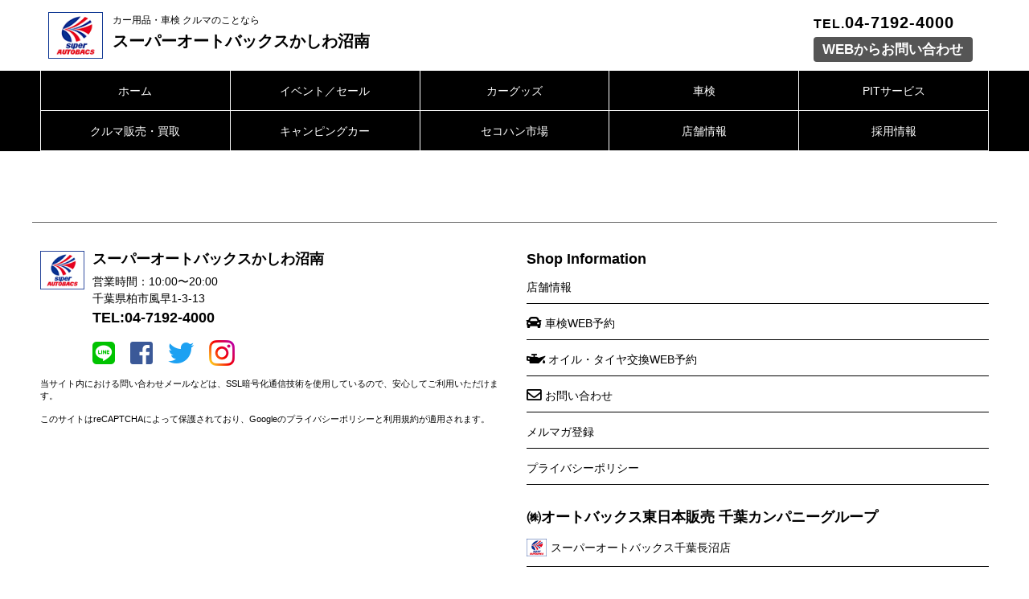

--- FILE ---
content_type: text/html; charset=UTF-8
request_url: https://www.woowcity.com/attachment_category/bannar/
body_size: 17025
content:
<!DOCTYPE html>
<html lang="ja">
<head>
<meta charset="utf-8">
<meta name="viewport" content="width=device-width, initial-scale=1.0">
<title>スーパーオートバックスかしわ沼南  ：  Att. Categories  ：  Bannar</title>
<link rel="stylesheet" href="https://stackpath.bootstrapcdn.com/bootstrap/4.2.1/css/bootstrap.min.css" integrity="sha384-GJzZqFGwb1QTTN6wy59ffF1BuGJpLSa9DkKMp0DgiMDm4iYMj70gZWKYbI706tWS" crossorigin="anonymous">
<link href="https://use.fontawesome.com/releases/v5.6.1/css/all.css" rel="stylesheet">
<script src="https://ajax.googleapis.com/ajax/libs/jquery/3.2.1/jquery.min.js"></script>
<link rel="stylesheet" href="https://unpkg.com/swiper@8/swiper-bundle.min.css"/>
<script src="https://unpkg.com/swiper@8/swiper-bundle.min.js"></script>
<link rel="stylesheet" href="https://www.woowcity.com/wp-root/wp-content/themes/autobacs-theme/style.css">
<meta name='robots' content='max-image-preview:large' />
	<style>img:is([sizes="auto" i], [sizes^="auto," i]) { contain-intrinsic-size: 3000px 1500px }</style>
	<link rel='dns-prefetch' href='//cdnjs.cloudflare.com' />
<link rel="alternate" type="application/rss+xml" title="スーパーオートバックスかしわ沼南 &raquo; フィード" href="https://www.woowcity.com/feed/" />
<link rel="alternate" type="application/rss+xml" title="スーパーオートバックスかしわ沼南 &raquo; コメントフィード" href="https://www.woowcity.com/comments/feed/" />
<link rel="alternate" type="application/rss+xml" title="スーパーオートバックスかしわ沼南 &raquo; Bannar Att. Category のフィード" href="https://www.woowcity.com/attachment_category/bannar/feed/" />

<!-- SEO SIMPLE PACK 3.6.2 -->
<title>Bannar | スーパーオートバックスかしわ沼南</title>
<meta name="robots" content="noindex">
<meta name="keywords" content="スーパーオートバックスかしわ沼南,タイヤ・ホイール,オイル・バッテリー,カーナビ,ドライブレコーダー,車検,板金塗装,">
<link rel="canonical" href="https://www.woowcity.com/attachment_category/bannar/">
<meta property="og:locale" content="ja_JP">
<meta property="og:type" content="website">
<meta property="og:image" content="https://www.woowcity.com/wp-root/wp-content/uploads/2022/04/sa-type1-logo.png">
<meta property="og:title" content="Bannar | スーパーオートバックスかしわ沼南">
<meta property="og:url" content="https://www.woowcity.com/attachment_category/bannar/">
<meta property="og:site_name" content="スーパーオートバックスかしわ沼南">
<meta name="twitter:card" content="summary_large_image">
<!-- Google Analytics (gtag.js) -->
<script async src="https://www.googletagmanager.com/gtag/js?id=G-6Q3P06HHKV"></script>
<script>
	window.dataLayer = window.dataLayer || [];
	function gtag(){dataLayer.push(arguments);}
	gtag("js", new Date());
	gtag("config", "G-6Q3P06HHKV");
	gtag("config", "UA-144814089-1");
</script>
	<!-- / SEO SIMPLE PACK -->

<script type="text/javascript">
/* <![CDATA[ */
window._wpemojiSettings = {"baseUrl":"https:\/\/s.w.org\/images\/core\/emoji\/16.0.1\/72x72\/","ext":".png","svgUrl":"https:\/\/s.w.org\/images\/core\/emoji\/16.0.1\/svg\/","svgExt":".svg","source":{"concatemoji":"https:\/\/www.woowcity.com\/wp-root\/wp-includes\/js\/wp-emoji-release.min.js?ver=6.8.3"}};
/*! This file is auto-generated */
!function(s,n){var o,i,e;function c(e){try{var t={supportTests:e,timestamp:(new Date).valueOf()};sessionStorage.setItem(o,JSON.stringify(t))}catch(e){}}function p(e,t,n){e.clearRect(0,0,e.canvas.width,e.canvas.height),e.fillText(t,0,0);var t=new Uint32Array(e.getImageData(0,0,e.canvas.width,e.canvas.height).data),a=(e.clearRect(0,0,e.canvas.width,e.canvas.height),e.fillText(n,0,0),new Uint32Array(e.getImageData(0,0,e.canvas.width,e.canvas.height).data));return t.every(function(e,t){return e===a[t]})}function u(e,t){e.clearRect(0,0,e.canvas.width,e.canvas.height),e.fillText(t,0,0);for(var n=e.getImageData(16,16,1,1),a=0;a<n.data.length;a++)if(0!==n.data[a])return!1;return!0}function f(e,t,n,a){switch(t){case"flag":return n(e,"\ud83c\udff3\ufe0f\u200d\u26a7\ufe0f","\ud83c\udff3\ufe0f\u200b\u26a7\ufe0f")?!1:!n(e,"\ud83c\udde8\ud83c\uddf6","\ud83c\udde8\u200b\ud83c\uddf6")&&!n(e,"\ud83c\udff4\udb40\udc67\udb40\udc62\udb40\udc65\udb40\udc6e\udb40\udc67\udb40\udc7f","\ud83c\udff4\u200b\udb40\udc67\u200b\udb40\udc62\u200b\udb40\udc65\u200b\udb40\udc6e\u200b\udb40\udc67\u200b\udb40\udc7f");case"emoji":return!a(e,"\ud83e\udedf")}return!1}function g(e,t,n,a){var r="undefined"!=typeof WorkerGlobalScope&&self instanceof WorkerGlobalScope?new OffscreenCanvas(300,150):s.createElement("canvas"),o=r.getContext("2d",{willReadFrequently:!0}),i=(o.textBaseline="top",o.font="600 32px Arial",{});return e.forEach(function(e){i[e]=t(o,e,n,a)}),i}function t(e){var t=s.createElement("script");t.src=e,t.defer=!0,s.head.appendChild(t)}"undefined"!=typeof Promise&&(o="wpEmojiSettingsSupports",i=["flag","emoji"],n.supports={everything:!0,everythingExceptFlag:!0},e=new Promise(function(e){s.addEventListener("DOMContentLoaded",e,{once:!0})}),new Promise(function(t){var n=function(){try{var e=JSON.parse(sessionStorage.getItem(o));if("object"==typeof e&&"number"==typeof e.timestamp&&(new Date).valueOf()<e.timestamp+604800&&"object"==typeof e.supportTests)return e.supportTests}catch(e){}return null}();if(!n){if("undefined"!=typeof Worker&&"undefined"!=typeof OffscreenCanvas&&"undefined"!=typeof URL&&URL.createObjectURL&&"undefined"!=typeof Blob)try{var e="postMessage("+g.toString()+"("+[JSON.stringify(i),f.toString(),p.toString(),u.toString()].join(",")+"));",a=new Blob([e],{type:"text/javascript"}),r=new Worker(URL.createObjectURL(a),{name:"wpTestEmojiSupports"});return void(r.onmessage=function(e){c(n=e.data),r.terminate(),t(n)})}catch(e){}c(n=g(i,f,p,u))}t(n)}).then(function(e){for(var t in e)n.supports[t]=e[t],n.supports.everything=n.supports.everything&&n.supports[t],"flag"!==t&&(n.supports.everythingExceptFlag=n.supports.everythingExceptFlag&&n.supports[t]);n.supports.everythingExceptFlag=n.supports.everythingExceptFlag&&!n.supports.flag,n.DOMReady=!1,n.readyCallback=function(){n.DOMReady=!0}}).then(function(){return e}).then(function(){var e;n.supports.everything||(n.readyCallback(),(e=n.source||{}).concatemoji?t(e.concatemoji):e.wpemoji&&e.twemoji&&(t(e.twemoji),t(e.wpemoji)))}))}((window,document),window._wpemojiSettings);
/* ]]> */
</script>
<link rel='stylesheet' id='sbi_styles-css' href='https://www.woowcity.com/wp-root/wp-content/plugins/instagram-feed/css/sbi-styles.min.css?ver=6.10.0' type='text/css' media='all' />
<style id='wp-emoji-styles-inline-css' type='text/css'>

	img.wp-smiley, img.emoji {
		display: inline !important;
		border: none !important;
		box-shadow: none !important;
		height: 1em !important;
		width: 1em !important;
		margin: 0 0.07em !important;
		vertical-align: -0.1em !important;
		background: none !important;
		padding: 0 !important;
	}
</style>
<link rel='stylesheet' id='wp-block-library-css' href='https://www.woowcity.com/wp-root/wp-includes/css/dist/block-library/style.min.css?ver=6.8.3' type='text/css' media='all' />
<style id='classic-theme-styles-inline-css' type='text/css'>
/*! This file is auto-generated */
.wp-block-button__link{color:#fff;background-color:#32373c;border-radius:9999px;box-shadow:none;text-decoration:none;padding:calc(.667em + 2px) calc(1.333em + 2px);font-size:1.125em}.wp-block-file__button{background:#32373c;color:#fff;text-decoration:none}
</style>
<style id='global-styles-inline-css' type='text/css'>
:root{--wp--preset--aspect-ratio--square: 1;--wp--preset--aspect-ratio--4-3: 4/3;--wp--preset--aspect-ratio--3-4: 3/4;--wp--preset--aspect-ratio--3-2: 3/2;--wp--preset--aspect-ratio--2-3: 2/3;--wp--preset--aspect-ratio--16-9: 16/9;--wp--preset--aspect-ratio--9-16: 9/16;--wp--preset--color--black: #000000;--wp--preset--color--cyan-bluish-gray: #abb8c3;--wp--preset--color--white: #ffffff;--wp--preset--color--pale-pink: #f78da7;--wp--preset--color--vivid-red: #cf2e2e;--wp--preset--color--luminous-vivid-orange: #ff6900;--wp--preset--color--luminous-vivid-amber: #fcb900;--wp--preset--color--light-green-cyan: #7bdcb5;--wp--preset--color--vivid-green-cyan: #00d084;--wp--preset--color--pale-cyan-blue: #8ed1fc;--wp--preset--color--vivid-cyan-blue: #0693e3;--wp--preset--color--vivid-purple: #9b51e0;--wp--preset--gradient--vivid-cyan-blue-to-vivid-purple: linear-gradient(135deg,rgba(6,147,227,1) 0%,rgb(155,81,224) 100%);--wp--preset--gradient--light-green-cyan-to-vivid-green-cyan: linear-gradient(135deg,rgb(122,220,180) 0%,rgb(0,208,130) 100%);--wp--preset--gradient--luminous-vivid-amber-to-luminous-vivid-orange: linear-gradient(135deg,rgba(252,185,0,1) 0%,rgba(255,105,0,1) 100%);--wp--preset--gradient--luminous-vivid-orange-to-vivid-red: linear-gradient(135deg,rgba(255,105,0,1) 0%,rgb(207,46,46) 100%);--wp--preset--gradient--very-light-gray-to-cyan-bluish-gray: linear-gradient(135deg,rgb(238,238,238) 0%,rgb(169,184,195) 100%);--wp--preset--gradient--cool-to-warm-spectrum: linear-gradient(135deg,rgb(74,234,220) 0%,rgb(151,120,209) 20%,rgb(207,42,186) 40%,rgb(238,44,130) 60%,rgb(251,105,98) 80%,rgb(254,248,76) 100%);--wp--preset--gradient--blush-light-purple: linear-gradient(135deg,rgb(255,206,236) 0%,rgb(152,150,240) 100%);--wp--preset--gradient--blush-bordeaux: linear-gradient(135deg,rgb(254,205,165) 0%,rgb(254,45,45) 50%,rgb(107,0,62) 100%);--wp--preset--gradient--luminous-dusk: linear-gradient(135deg,rgb(255,203,112) 0%,rgb(199,81,192) 50%,rgb(65,88,208) 100%);--wp--preset--gradient--pale-ocean: linear-gradient(135deg,rgb(255,245,203) 0%,rgb(182,227,212) 50%,rgb(51,167,181) 100%);--wp--preset--gradient--electric-grass: linear-gradient(135deg,rgb(202,248,128) 0%,rgb(113,206,126) 100%);--wp--preset--gradient--midnight: linear-gradient(135deg,rgb(2,3,129) 0%,rgb(40,116,252) 100%);--wp--preset--font-size--small: 13px;--wp--preset--font-size--medium: 20px;--wp--preset--font-size--large: 36px;--wp--preset--font-size--x-large: 42px;--wp--preset--spacing--20: 0.44rem;--wp--preset--spacing--30: 0.67rem;--wp--preset--spacing--40: 1rem;--wp--preset--spacing--50: 1.5rem;--wp--preset--spacing--60: 2.25rem;--wp--preset--spacing--70: 3.38rem;--wp--preset--spacing--80: 5.06rem;--wp--preset--shadow--natural: 6px 6px 9px rgba(0, 0, 0, 0.2);--wp--preset--shadow--deep: 12px 12px 50px rgba(0, 0, 0, 0.4);--wp--preset--shadow--sharp: 6px 6px 0px rgba(0, 0, 0, 0.2);--wp--preset--shadow--outlined: 6px 6px 0px -3px rgba(255, 255, 255, 1), 6px 6px rgba(0, 0, 0, 1);--wp--preset--shadow--crisp: 6px 6px 0px rgba(0, 0, 0, 1);}:where(.is-layout-flex){gap: 0.5em;}:where(.is-layout-grid){gap: 0.5em;}body .is-layout-flex{display: flex;}.is-layout-flex{flex-wrap: wrap;align-items: center;}.is-layout-flex > :is(*, div){margin: 0;}body .is-layout-grid{display: grid;}.is-layout-grid > :is(*, div){margin: 0;}:where(.wp-block-columns.is-layout-flex){gap: 2em;}:where(.wp-block-columns.is-layout-grid){gap: 2em;}:where(.wp-block-post-template.is-layout-flex){gap: 1.25em;}:where(.wp-block-post-template.is-layout-grid){gap: 1.25em;}.has-black-color{color: var(--wp--preset--color--black) !important;}.has-cyan-bluish-gray-color{color: var(--wp--preset--color--cyan-bluish-gray) !important;}.has-white-color{color: var(--wp--preset--color--white) !important;}.has-pale-pink-color{color: var(--wp--preset--color--pale-pink) !important;}.has-vivid-red-color{color: var(--wp--preset--color--vivid-red) !important;}.has-luminous-vivid-orange-color{color: var(--wp--preset--color--luminous-vivid-orange) !important;}.has-luminous-vivid-amber-color{color: var(--wp--preset--color--luminous-vivid-amber) !important;}.has-light-green-cyan-color{color: var(--wp--preset--color--light-green-cyan) !important;}.has-vivid-green-cyan-color{color: var(--wp--preset--color--vivid-green-cyan) !important;}.has-pale-cyan-blue-color{color: var(--wp--preset--color--pale-cyan-blue) !important;}.has-vivid-cyan-blue-color{color: var(--wp--preset--color--vivid-cyan-blue) !important;}.has-vivid-purple-color{color: var(--wp--preset--color--vivid-purple) !important;}.has-black-background-color{background-color: var(--wp--preset--color--black) !important;}.has-cyan-bluish-gray-background-color{background-color: var(--wp--preset--color--cyan-bluish-gray) !important;}.has-white-background-color{background-color: var(--wp--preset--color--white) !important;}.has-pale-pink-background-color{background-color: var(--wp--preset--color--pale-pink) !important;}.has-vivid-red-background-color{background-color: var(--wp--preset--color--vivid-red) !important;}.has-luminous-vivid-orange-background-color{background-color: var(--wp--preset--color--luminous-vivid-orange) !important;}.has-luminous-vivid-amber-background-color{background-color: var(--wp--preset--color--luminous-vivid-amber) !important;}.has-light-green-cyan-background-color{background-color: var(--wp--preset--color--light-green-cyan) !important;}.has-vivid-green-cyan-background-color{background-color: var(--wp--preset--color--vivid-green-cyan) !important;}.has-pale-cyan-blue-background-color{background-color: var(--wp--preset--color--pale-cyan-blue) !important;}.has-vivid-cyan-blue-background-color{background-color: var(--wp--preset--color--vivid-cyan-blue) !important;}.has-vivid-purple-background-color{background-color: var(--wp--preset--color--vivid-purple) !important;}.has-black-border-color{border-color: var(--wp--preset--color--black) !important;}.has-cyan-bluish-gray-border-color{border-color: var(--wp--preset--color--cyan-bluish-gray) !important;}.has-white-border-color{border-color: var(--wp--preset--color--white) !important;}.has-pale-pink-border-color{border-color: var(--wp--preset--color--pale-pink) !important;}.has-vivid-red-border-color{border-color: var(--wp--preset--color--vivid-red) !important;}.has-luminous-vivid-orange-border-color{border-color: var(--wp--preset--color--luminous-vivid-orange) !important;}.has-luminous-vivid-amber-border-color{border-color: var(--wp--preset--color--luminous-vivid-amber) !important;}.has-light-green-cyan-border-color{border-color: var(--wp--preset--color--light-green-cyan) !important;}.has-vivid-green-cyan-border-color{border-color: var(--wp--preset--color--vivid-green-cyan) !important;}.has-pale-cyan-blue-border-color{border-color: var(--wp--preset--color--pale-cyan-blue) !important;}.has-vivid-cyan-blue-border-color{border-color: var(--wp--preset--color--vivid-cyan-blue) !important;}.has-vivid-purple-border-color{border-color: var(--wp--preset--color--vivid-purple) !important;}.has-vivid-cyan-blue-to-vivid-purple-gradient-background{background: var(--wp--preset--gradient--vivid-cyan-blue-to-vivid-purple) !important;}.has-light-green-cyan-to-vivid-green-cyan-gradient-background{background: var(--wp--preset--gradient--light-green-cyan-to-vivid-green-cyan) !important;}.has-luminous-vivid-amber-to-luminous-vivid-orange-gradient-background{background: var(--wp--preset--gradient--luminous-vivid-amber-to-luminous-vivid-orange) !important;}.has-luminous-vivid-orange-to-vivid-red-gradient-background{background: var(--wp--preset--gradient--luminous-vivid-orange-to-vivid-red) !important;}.has-very-light-gray-to-cyan-bluish-gray-gradient-background{background: var(--wp--preset--gradient--very-light-gray-to-cyan-bluish-gray) !important;}.has-cool-to-warm-spectrum-gradient-background{background: var(--wp--preset--gradient--cool-to-warm-spectrum) !important;}.has-blush-light-purple-gradient-background{background: var(--wp--preset--gradient--blush-light-purple) !important;}.has-blush-bordeaux-gradient-background{background: var(--wp--preset--gradient--blush-bordeaux) !important;}.has-luminous-dusk-gradient-background{background: var(--wp--preset--gradient--luminous-dusk) !important;}.has-pale-ocean-gradient-background{background: var(--wp--preset--gradient--pale-ocean) !important;}.has-electric-grass-gradient-background{background: var(--wp--preset--gradient--electric-grass) !important;}.has-midnight-gradient-background{background: var(--wp--preset--gradient--midnight) !important;}.has-small-font-size{font-size: var(--wp--preset--font-size--small) !important;}.has-medium-font-size{font-size: var(--wp--preset--font-size--medium) !important;}.has-large-font-size{font-size: var(--wp--preset--font-size--large) !important;}.has-x-large-font-size{font-size: var(--wp--preset--font-size--x-large) !important;}
:where(.wp-block-post-template.is-layout-flex){gap: 1.25em;}:where(.wp-block-post-template.is-layout-grid){gap: 1.25em;}
:where(.wp-block-columns.is-layout-flex){gap: 2em;}:where(.wp-block-columns.is-layout-grid){gap: 2em;}
:root :where(.wp-block-pullquote){font-size: 1.5em;line-height: 1.6;}
</style>
<link rel='stylesheet' id='contact-form-7-css' href='https://www.woowcity.com/wp-root/wp-content/plugins/contact-form-7/includes/css/styles.css?ver=6.1.4' type='text/css' media='all' />
<style id='responsive-menu-inline-css' type='text/css'>
/** This file is major component of this plugin so please don't try to edit here. */
#rmp_menu_trigger-5475 {
  width: 55px;
  height: 55px;
  position: fixed;
  top: 7px;
  border-radius: 5px;
  display: none;
  text-decoration: none;
  right: 0;
  background: #ffffff;
  transition: transform 0.5s, background-color 0.5s;
}
#rmp_menu_trigger-5475:hover, #rmp_menu_trigger-5475:focus {
  background: #ffffff;
  text-decoration: unset;
}
#rmp_menu_trigger-5475.is-active {
  background: #ffffff;
}
#rmp_menu_trigger-5475 .rmp-trigger-box {
  width: 25px;
  color: #ffffff;
}
#rmp_menu_trigger-5475 .rmp-trigger-icon-active, #rmp_menu_trigger-5475 .rmp-trigger-text-open {
  display: none;
}
#rmp_menu_trigger-5475.is-active .rmp-trigger-icon-active, #rmp_menu_trigger-5475.is-active .rmp-trigger-text-open {
  display: inline;
}
#rmp_menu_trigger-5475.is-active .rmp-trigger-icon-inactive, #rmp_menu_trigger-5475.is-active .rmp-trigger-text {
  display: none;
}
#rmp_menu_trigger-5475 .rmp-trigger-label {
  color: #ffffff;
  pointer-events: none;
  line-height: 13px;
  font-family: inherit;
  font-size: 14px;
  display: inline;
  text-transform: inherit;
}
#rmp_menu_trigger-5475 .rmp-trigger-label.rmp-trigger-label-top {
  display: block;
  margin-bottom: 12px;
}
#rmp_menu_trigger-5475 .rmp-trigger-label.rmp-trigger-label-bottom {
  display: block;
  margin-top: 12px;
}
#rmp_menu_trigger-5475 .responsive-menu-pro-inner {
  display: block;
}
#rmp_menu_trigger-5475 .rmp-trigger-icon-inactive .rmp-font-icon {
  color: #555555;
}
#rmp_menu_trigger-5475 .responsive-menu-pro-inner, #rmp_menu_trigger-5475 .responsive-menu-pro-inner::before, #rmp_menu_trigger-5475 .responsive-menu-pro-inner::after {
  width: 25px;
  height: 3px;
  background-color: #555555;
  border-radius: 4px;
  position: absolute;
}
#rmp_menu_trigger-5475 .rmp-trigger-icon-active .rmp-font-icon {
  color: #333333;
}
#rmp_menu_trigger-5475.is-active .responsive-menu-pro-inner, #rmp_menu_trigger-5475.is-active .responsive-menu-pro-inner::before, #rmp_menu_trigger-5475.is-active .responsive-menu-pro-inner::after {
  background-color: #333333;
}
#rmp_menu_trigger-5475:hover .rmp-trigger-icon-inactive .rmp-font-icon {
  color: #000000;
}
#rmp_menu_trigger-5475:not(.is-active):hover .responsive-menu-pro-inner, #rmp_menu_trigger-5475:not(.is-active):hover .responsive-menu-pro-inner::before, #rmp_menu_trigger-5475:not(.is-active):hover .responsive-menu-pro-inner::after {
  background-color: #000000;
}
#rmp_menu_trigger-5475 .responsive-menu-pro-inner::before {
  top: 10px;
}
#rmp_menu_trigger-5475 .responsive-menu-pro-inner::after {
  bottom: 10px;
}
#rmp_menu_trigger-5475.is-active .responsive-menu-pro-inner::after {
  bottom: 0;
}
/* Hamburger menu styling */
@media screen and (max-width: 768px) {
  /** Menu Title Style */
  /** Menu Additional Content Style */
  #header-nav-wrap {
    display: none !important;
  }
  #rmp_menu_trigger-5475 {
    display: block;
  }
  #rmp-container-5475 {
    position: fixed;
    top: 0;
    margin: 0;
    transition: transform 0.5s;
    overflow: auto;
    display: block;
    width: 85%;
    background-color: #212121;
    background-image: url("");
    height: 100%;
    left: 0;
    padding-top: 0px;
    padding-left: 0px;
    padding-bottom: 0px;
    padding-right: 0px;
  }
  #rmp-menu-wrap-5475 {
    padding-top: 0px;
    padding-left: 0px;
    padding-bottom: 0px;
    padding-right: 0px;
    background-color: #212121;
  }
  #rmp-menu-wrap-5475 .rmp-menu, #rmp-menu-wrap-5475 .rmp-submenu {
    width: 100%;
    box-sizing: border-box;
    margin: 0;
    padding: 0;
  }
  #rmp-menu-wrap-5475 .rmp-submenu-depth-1 .rmp-menu-item-link {
    padding-left: 10%;
  }
  #rmp-menu-wrap-5475 .rmp-submenu-depth-2 .rmp-menu-item-link {
    padding-left: 15%;
  }
  #rmp-menu-wrap-5475 .rmp-submenu-depth-3 .rmp-menu-item-link {
    padding-left: 20%;
  }
  #rmp-menu-wrap-5475 .rmp-submenu-depth-4 .rmp-menu-item-link {
    padding-left: 25%;
  }
  #rmp-menu-wrap-5475 .rmp-submenu.rmp-submenu-open {
    display: block;
  }
  #rmp-menu-wrap-5475 .rmp-menu-item {
    width: 100%;
    list-style: none;
    margin: 0;
  }
  #rmp-menu-wrap-5475 .rmp-menu-item-link {
    height: 50px;
    line-height: 50px;
    font-size: 14px;
    border-bottom: 1px solid #212121;
    font-family: inherit;
    color: #ffffff;
    text-align: left;
    background-color: #212121;
    font-weight: normal;
    letter-spacing: 0px;
    display: block;
    box-sizing: border-box;
    width: 100%;
    text-decoration: none;
    position: relative;
    overflow: hidden;
    transition: background-color 0.5s, border-color 0.5s, 0.5s;
    padding: 0 5%;
    padding-right: 110px;
  }
  #rmp-menu-wrap-5475 .rmp-menu-item-link:after, #rmp-menu-wrap-5475 .rmp-menu-item-link:before {
    display: none;
  }
  #rmp-menu-wrap-5475 .rmp-menu-item-link:hover, #rmp-menu-wrap-5475 .rmp-menu-item-link:focus {
    color: #ffffff;
    border-color: #212121;
    background-color: #3f3f3f;
  }
  #rmp-menu-wrap-5475 .rmp-menu-item-link:focus {
    outline: none;
    border-color: unset;
    box-shadow: unset;
  }
  #rmp-menu-wrap-5475 .rmp-menu-item-link .rmp-font-icon {
    height: 50px;
    line-height: 50px;
    margin-right: 10px;
    font-size: 14px;
  }
  #rmp-menu-wrap-5475 .rmp-menu-current-item .rmp-menu-item-link {
    color: #ffffff;
    border-color: #212121;
    background-color: #212121;
  }
  #rmp-menu-wrap-5475 .rmp-menu-current-item .rmp-menu-item-link:hover, #rmp-menu-wrap-5475 .rmp-menu-current-item .rmp-menu-item-link:focus {
    color: #ffffff;
    border-color: #3f3f3f;
    background-color: #3f3f3f;
  }
  #rmp-menu-wrap-5475 .rmp-menu-subarrow {
    position: absolute;
    top: 0;
    bottom: 0;
    text-align: center;
    overflow: hidden;
    background-size: cover;
    overflow: hidden;
    right: 0;
    border-left-style: solid;
    border-left-color: #212121;
    border-left-width: 1px;
    height: 39px;
    width: 100px;
    color: #ffffff;
    background-color: #212121;
  }
  #rmp-menu-wrap-5475 .rmp-menu-subarrow svg {
    fill: #ffffff;
  }
  #rmp-menu-wrap-5475 .rmp-menu-subarrow:hover {
    color: #ffffff;
    border-color: #3f3f3f;
    background-color: #3f3f3f;
  }
  #rmp-menu-wrap-5475 .rmp-menu-subarrow:hover svg {
    fill: #ffffff;
  }
  #rmp-menu-wrap-5475 .rmp-menu-subarrow .rmp-font-icon {
    margin-right: unset;
  }
  #rmp-menu-wrap-5475 .rmp-menu-subarrow * {
    vertical-align: middle;
    line-height: 39px;
  }
  #rmp-menu-wrap-5475 .rmp-menu-subarrow-active {
    display: block;
    background-size: cover;
    color: #ffffff;
    border-color: #212121;
    background-color: #212121;
  }
  #rmp-menu-wrap-5475 .rmp-menu-subarrow-active svg {
    fill: #ffffff;
  }
  #rmp-menu-wrap-5475 .rmp-menu-subarrow-active:hover {
    color: #ffffff;
    border-color: #3f3f3f;
    background-color: #3f3f3f;
  }
  #rmp-menu-wrap-5475 .rmp-menu-subarrow-active:hover svg {
    fill: #ffffff;
  }
  #rmp-menu-wrap-5475 .rmp-submenu {
    display: none;
  }
  #rmp-menu-wrap-5475 .rmp-submenu .rmp-menu-item-link {
    height: 40px;
    line-height: 40px;
    letter-spacing: 0px;
    font-size: 13px;
    border-bottom: 1px solid #212121;
    font-family: inherit;
    font-weight: normal;
    color: #ffffff;
    text-align: left;
    background-color: #212121;
  }
  #rmp-menu-wrap-5475 .rmp-submenu .rmp-menu-item-link:hover, #rmp-menu-wrap-5475 .rmp-submenu .rmp-menu-item-link:focus {
    color: #ffffff;
    border-color: #212121;
    background-color: #3f3f3f;
  }
  #rmp-menu-wrap-5475 .rmp-submenu .rmp-menu-current-item .rmp-menu-item-link {
    color: #ffffff;
    border-color: #212121;
    background-color: #212121;
  }
  #rmp-menu-wrap-5475 .rmp-submenu .rmp-menu-current-item .rmp-menu-item-link:hover, #rmp-menu-wrap-5475 .rmp-submenu .rmp-menu-current-item .rmp-menu-item-link:focus {
    color: #ffffff;
    border-color: #3f3f3f;
    background-color: #3f3f3f;
  }
  #rmp-menu-wrap-5475 .rmp-submenu .rmp-menu-subarrow {
    right: 0;
    border-right: unset;
    border-left-style: solid;
    border-left-color: #212121;
    border-left-width: 1px;
    height: 39px;
    line-height: 39px;
    width: 40px;
    color: #ffffff;
    background-color: #212121;
  }
  #rmp-menu-wrap-5475 .rmp-submenu .rmp-menu-subarrow:hover {
    color: #ffffff;
    border-color: #3f3f3f;
    background-color: #3f3f3f;
  }
  #rmp-menu-wrap-5475 .rmp-submenu .rmp-menu-subarrow-active {
    color: #ffffff;
    border-color: #212121;
    background-color: #212121;
  }
  #rmp-menu-wrap-5475 .rmp-submenu .rmp-menu-subarrow-active:hover {
    color: #ffffff;
    border-color: #3f3f3f;
    background-color: #3f3f3f;
  }
  #rmp-menu-wrap-5475 .rmp-menu-item-description {
    margin: 0;
    padding: 5px 5%;
    opacity: 0.8;
    color: #ffffff;
  }
  #rmp-search-box-5475 {
    display: block;
    padding-top: 0px;
    padding-left: 5%;
    padding-bottom: 0px;
    padding-right: 5%;
  }
  #rmp-search-box-5475 .rmp-search-form {
    margin: 0;
  }
  #rmp-search-box-5475 .rmp-search-box {
    background: #ffffff;
    border: 1px solid #dadada;
    color: #333333;
    width: 100%;
    padding: 0 5%;
    border-radius: 30px;
    height: 45px;
    -webkit-appearance: none;
  }
  #rmp-search-box-5475 .rmp-search-box::placeholder {
    color: #c7c7cd;
  }
  #rmp-search-box-5475 .rmp-search-box:focus {
    background-color: #ffffff;
    outline: 2px solid #dadada;
    color: #333333;
  }
  #rmp-menu-title-5475 {
    background-color: #212121;
    color: #ffffff;
    text-align: left;
    font-size: 14px;
    padding-top: 10%;
    padding-left: 5%;
    padding-bottom: 0%;
    padding-right: 5%;
    font-weight: 400;
    transition: background-color 0.5s, border-color 0.5s, color 0.5s;
  }
  #rmp-menu-title-5475:hover {
    background-color: #212121;
    color: #ffffff;
  }
  #rmp-menu-title-5475 > .rmp-menu-title-link {
    color: #ffffff;
    width: 100%;
    background-color: unset;
    text-decoration: none;
  }
  #rmp-menu-title-5475 > .rmp-menu-title-link:hover {
    color: #ffffff;
  }
  #rmp-menu-title-5475 .rmp-font-icon {
    font-size: 14px;
  }
  #rmp-menu-additional-content-5475 {
    padding-top: 0px;
    padding-left: 5%;
    padding-bottom: 0px;
    padding-right: 5%;
    color: #ffffff;
    text-align: center;
    font-size: 16px;
  }
}
/**
This file contents common styling of menus.
*/
.rmp-container {
  display: none;
  visibility: visible;
  padding: 0px 0px 0px 0px;
  z-index: 99998;
  transition: all 0.3s;
  /** Scrolling bar in menu setting box **/
}
.rmp-container.rmp-fade-top, .rmp-container.rmp-fade-left, .rmp-container.rmp-fade-right, .rmp-container.rmp-fade-bottom {
  display: none;
}
.rmp-container.rmp-slide-left, .rmp-container.rmp-push-left {
  transform: translateX(-100%);
  -ms-transform: translateX(-100%);
  -webkit-transform: translateX(-100%);
  -moz-transform: translateX(-100%);
}
.rmp-container.rmp-slide-left.rmp-menu-open, .rmp-container.rmp-push-left.rmp-menu-open {
  transform: translateX(0);
  -ms-transform: translateX(0);
  -webkit-transform: translateX(0);
  -moz-transform: translateX(0);
}
.rmp-container.rmp-slide-right, .rmp-container.rmp-push-right {
  transform: translateX(100%);
  -ms-transform: translateX(100%);
  -webkit-transform: translateX(100%);
  -moz-transform: translateX(100%);
}
.rmp-container.rmp-slide-right.rmp-menu-open, .rmp-container.rmp-push-right.rmp-menu-open {
  transform: translateX(0);
  -ms-transform: translateX(0);
  -webkit-transform: translateX(0);
  -moz-transform: translateX(0);
}
.rmp-container.rmp-slide-top, .rmp-container.rmp-push-top {
  transform: translateY(-100%);
  -ms-transform: translateY(-100%);
  -webkit-transform: translateY(-100%);
  -moz-transform: translateY(-100%);
}
.rmp-container.rmp-slide-top.rmp-menu-open, .rmp-container.rmp-push-top.rmp-menu-open {
  transform: translateY(0);
  -ms-transform: translateY(0);
  -webkit-transform: translateY(0);
  -moz-transform: translateY(0);
}
.rmp-container.rmp-slide-bottom, .rmp-container.rmp-push-bottom {
  transform: translateY(100%);
  -ms-transform: translateY(100%);
  -webkit-transform: translateY(100%);
  -moz-transform: translateY(100%);
}
.rmp-container.rmp-slide-bottom.rmp-menu-open, .rmp-container.rmp-push-bottom.rmp-menu-open {
  transform: translateX(0);
  -ms-transform: translateX(0);
  -webkit-transform: translateX(0);
  -moz-transform: translateX(0);
}
.rmp-container::-webkit-scrollbar {
  width: 0px;
}
.rmp-container ::-webkit-scrollbar-track {
  box-shadow: inset 0 0 5px transparent;
}
.rmp-container ::-webkit-scrollbar-thumb {
  background: transparent;
}
.rmp-container ::-webkit-scrollbar-thumb:hover {
  background: transparent;
}
.rmp-container .rmp-menu-wrap .rmp-menu {
  transition: none;
  border-radius: 0;
  box-shadow: none;
  background: none;
  border: 0;
  bottom: auto;
  box-sizing: border-box;
  clip: auto;
  color: #666;
  display: block;
  float: none;
  font-family: inherit;
  font-size: 14px;
  height: auto;
  left: auto;
  line-height: 1.7;
  list-style-type: none;
  margin: 0;
  min-height: auto;
  max-height: none;
  opacity: 1;
  outline: none;
  overflow: visible;
  padding: 0;
  position: relative;
  pointer-events: auto;
  right: auto;
  text-align: left;
  text-decoration: none;
  text-indent: 0;
  text-transform: none;
  transform: none;
  top: auto;
  visibility: inherit;
  width: auto;
  word-wrap: break-word;
  white-space: normal;
}
.rmp-container .rmp-menu-additional-content {
  display: block;
  word-break: break-word;
}
.rmp-container .rmp-menu-title {
  display: flex;
  flex-direction: column;
}
.rmp-container .rmp-menu-title .rmp-menu-title-image {
  max-width: 100%;
  margin-bottom: 15px;
  display: block;
  margin: auto;
  margin-bottom: 15px;
}
button.rmp_menu_trigger {
  z-index: 999999;
  overflow: hidden;
  outline: none;
  border: 0;
  display: none;
  margin: 0;
  transition: transform 0.5s, background-color 0.5s;
  padding: 0;
}
button.rmp_menu_trigger .responsive-menu-pro-inner::before, button.rmp_menu_trigger .responsive-menu-pro-inner::after {
  content: "";
  display: block;
}
button.rmp_menu_trigger .responsive-menu-pro-inner::before {
  top: 10px;
}
button.rmp_menu_trigger .responsive-menu-pro-inner::after {
  bottom: 10px;
}
button.rmp_menu_trigger .rmp-trigger-box {
  width: 40px;
  display: inline-block;
  position: relative;
  pointer-events: none;
  vertical-align: super;
}
/*  Menu Trigger Boring Animation */
.rmp-menu-trigger-boring .responsive-menu-pro-inner {
  transition-property: none;
}
.rmp-menu-trigger-boring .responsive-menu-pro-inner::after, .rmp-menu-trigger-boring .responsive-menu-pro-inner::before {
  transition-property: none;
}
.rmp-menu-trigger-boring.is-active .responsive-menu-pro-inner {
  transform: rotate(45deg);
}
.rmp-menu-trigger-boring.is-active .responsive-menu-pro-inner:before {
  top: 0;
  opacity: 0;
}
.rmp-menu-trigger-boring.is-active .responsive-menu-pro-inner:after {
  bottom: 0;
  transform: rotate(-90deg);
}

</style>
<link rel='stylesheet' id='dashicons-css' href='https://www.woowcity.com/wp-root/wp-includes/css/dashicons.min.css?ver=6.8.3' type='text/css' media='all' />
<link rel='stylesheet' id='responsive-slick-slider-css' href='https://www.woowcity.com/wp-root/wp-content/plugins/responsive-slick-slider/public/css/responsive-slick-slider-public.css?ver=1.5.1' type='text/css' media='all' />
<link rel='stylesheet' id='slick-css' href='https://www.woowcity.com/wp-root/wp-content/plugins/responsive-slick-slider/public/css/slick.css?ver=1.5.1' type='text/css' media='all' />
<link rel='stylesheet' id='recent-posts-widget-with-thumbnails-public-style-css' href='https://www.woowcity.com/wp-root/wp-content/plugins/recent-posts-widget-with-thumbnails/public.css?ver=7.1.1' type='text/css' media='all' />
<link rel='stylesheet' id='fancybox-css' href='https://www.woowcity.com/wp-root/wp-content/plugins/easy-fancybox/fancybox/1.5.4/jquery.fancybox.min.css?ver=6.8.3' type='text/css' media='screen' />
<style id='fancybox-inline-css' type='text/css'>
#fancybox-content{border-color:#ffffff;}#fancybox-title,#fancybox-title-float-main{color:#fff}
</style>
<script type="text/javascript" src="https://www.woowcity.com/wp-root/wp-includes/js/jquery/jquery.min.js?ver=3.7.1" id="jquery-core-js"></script>
<script type="text/javascript" src="https://www.woowcity.com/wp-root/wp-includes/js/jquery/jquery-migrate.min.js?ver=3.4.1" id="jquery-migrate-js"></script>
<script type="text/javascript" id="rmp_menu_scripts-js-extra">
/* <![CDATA[ */
var rmp_menu = {"ajaxURL":"https:\/\/www.woowcity.com\/wp-root\/wp-admin\/admin-ajax.php","wp_nonce":"2ae6b49eff","menu":[{"menu_theme":null,"theme_type":"default","theme_location_menu":"","submenu_submenu_arrow_width":"40","submenu_submenu_arrow_width_unit":"px","submenu_submenu_arrow_height":"39","submenu_submenu_arrow_height_unit":"px","submenu_arrow_position":"right","submenu_sub_arrow_background_colour":"#212121","submenu_sub_arrow_background_hover_colour":"#3f3f3f","submenu_sub_arrow_background_colour_active":"#212121","submenu_sub_arrow_background_hover_colour_active":"#3f3f3f","submenu_sub_arrow_border_width":"1","submenu_sub_arrow_border_width_unit":"px","submenu_sub_arrow_border_colour":"#212121","submenu_sub_arrow_border_hover_colour":"#3f3f3f","submenu_sub_arrow_border_colour_active":"#212121","submenu_sub_arrow_border_hover_colour_active":"#3f3f3f","submenu_sub_arrow_shape_colour":"#ffffff","submenu_sub_arrow_shape_hover_colour":"#ffffff","submenu_sub_arrow_shape_colour_active":"#ffffff","submenu_sub_arrow_shape_hover_colour_active":"#ffffff","use_header_bar":"off","header_bar_items_order":"{\"logo\":\"on\",\"title\":\"on\",\"search\":\"on\",\"html content\":\"on\"}","header_bar_title":"","header_bar_html_content":"","header_bar_logo":"","header_bar_logo_link":"","header_bar_logo_width":"","header_bar_logo_width_unit":"%","header_bar_logo_height":"","header_bar_logo_height_unit":"px","header_bar_height":"80","header_bar_height_unit":"px","header_bar_padding":{"top":"0px","right":"5%","bottom":"0px","left":"5%"},"header_bar_font":"","header_bar_font_size":"14","header_bar_font_size_unit":"px","header_bar_text_color":"#ffffff","header_bar_background_color":"#ffffff","header_bar_breakpoint":"800","header_bar_position_type":"fixed","header_bar_adjust_page":null,"header_bar_scroll_enable":"off","header_bar_scroll_background_color":"#36bdf6","mobile_breakpoint":"600","tablet_breakpoint":"768","transition_speed":"0.5","sub_menu_speed":"0.2","show_menu_on_page_load":"","menu_disable_scrolling":"off","menu_overlay":"off","menu_overlay_colour":"rgba(0, 0, 0, 0.7)","desktop_menu_width":"","desktop_menu_width_unit":"%","desktop_menu_positioning":"fixed","desktop_menu_side":"","desktop_menu_to_hide":"","use_current_theme_location":"off","mega_menu":{"225":"off","227":"off","229":"off","228":"off","226":"off"},"desktop_submenu_open_animation":"fade","desktop_submenu_open_animation_speed":"100ms","desktop_submenu_open_on_click":"","desktop_menu_hide_and_show":"","menu_name":"Default Menu","menu_to_use":"mobilenav","different_menu_for_mobile":"off","menu_to_use_in_mobile":"main-menu","use_mobile_menu":"on","use_tablet_menu":"on","use_desktop_menu":"","menu_display_on":"all-pages","menu_to_hide":"#header-nav-wrap","submenu_descriptions_on":"","custom_walker":"","menu_background_colour":"#212121","menu_depth":"5","smooth_scroll_on":"off","smooth_scroll_speed":"500","menu_font_icons":[],"menu_links_height":"50","menu_links_height_unit":"px","menu_links_line_height":"50","menu_links_line_height_unit":"px","menu_depth_0":"5","menu_depth_0_unit":"%","menu_font_size":"14","menu_font_size_unit":"px","menu_font":"","menu_font_weight":"normal","menu_text_alignment":"left","menu_text_letter_spacing":"","menu_word_wrap":"off","menu_link_colour":"#ffffff","menu_link_hover_colour":"#ffffff","menu_current_link_colour":"#ffffff","menu_current_link_hover_colour":"#ffffff","menu_item_background_colour":"#212121","menu_item_background_hover_colour":"#3f3f3f","menu_current_item_background_colour":"#212121","menu_current_item_background_hover_colour":"#3f3f3f","menu_border_width":"1","menu_border_width_unit":"px","menu_item_border_colour":"#212121","menu_item_border_colour_hover":"#212121","menu_current_item_border_colour":"#212121","menu_current_item_border_hover_colour":"#3f3f3f","submenu_links_height":"40","submenu_links_height_unit":"px","submenu_links_line_height":"40","submenu_links_line_height_unit":"px","menu_depth_side":"left","menu_depth_1":"10","menu_depth_1_unit":"%","menu_depth_2":"15","menu_depth_2_unit":"%","menu_depth_3":"20","menu_depth_3_unit":"%","menu_depth_4":"25","menu_depth_4_unit":"%","submenu_item_background_colour":"#212121","submenu_item_background_hover_colour":"#3f3f3f","submenu_current_item_background_colour":"#212121","submenu_current_item_background_hover_colour":"#3f3f3f","submenu_border_width":"1","submenu_border_width_unit":"px","submenu_item_border_colour":"#212121","submenu_item_border_colour_hover":"#212121","submenu_current_item_border_colour":"#212121","submenu_current_item_border_hover_colour":"#3f3f3f","submenu_font_size":"13","submenu_font_size_unit":"px","submenu_font":"","submenu_font_weight":"normal","submenu_text_letter_spacing":"","submenu_text_alignment":"left","submenu_link_colour":"#ffffff","submenu_link_hover_colour":"#ffffff","submenu_current_link_colour":"#ffffff","submenu_current_link_hover_colour":"#ffffff","inactive_arrow_shape":"OPEN\u25bc","active_arrow_shape":"CLOSE\u25b2","inactive_arrow_font_icon":"","active_arrow_font_icon":"","inactive_arrow_image":"","active_arrow_image":"","submenu_arrow_width":"100","submenu_arrow_width_unit":"px","submenu_arrow_height":"39","submenu_arrow_height_unit":"px","arrow_position":"right","menu_sub_arrow_shape_colour":"#ffffff","menu_sub_arrow_shape_hover_colour":"#ffffff","menu_sub_arrow_shape_colour_active":"#ffffff","menu_sub_arrow_shape_hover_colour_active":"#ffffff","menu_sub_arrow_border_width":"1","menu_sub_arrow_border_width_unit":"px","menu_sub_arrow_border_colour":"#212121","menu_sub_arrow_border_hover_colour":"#3f3f3f","menu_sub_arrow_border_colour_active":"#212121","menu_sub_arrow_border_hover_colour_active":"#3f3f3f","menu_sub_arrow_background_colour":"#212121","menu_sub_arrow_background_hover_colour":"#3f3f3f","menu_sub_arrow_background_colour_active":"#212121","menu_sub_arrow_background_hover_colour_active":"#3f3f3f","fade_submenus":"off","fade_submenus_side":"left","fade_submenus_delay":"100","fade_submenus_speed":"500","use_slide_effect":"off","slide_effect_back_to_text":"Back","accordion_animation":"off","auto_expand_all_submenus":"off","auto_expand_current_submenus":"off","menu_item_click_to_trigger_submenu":"off","button_width":"55","button_width_unit":"px","button_height":"55","button_height_unit":"px","button_background_colour":"#ffffff","button_background_colour_hover":"#ffffff","button_background_colour_active":"#ffffff","toggle_button_border_radius":"5","button_transparent_background":"off","button_left_or_right":"right","button_position_type":"fixed","button_distance_from_side":"0","button_distance_from_side_unit":"%","button_top":"7","button_top_unit":"px","button_push_with_animation":"off","button_click_animation":"boring","button_line_margin":"5","button_line_margin_unit":"px","button_line_width":"25","button_line_width_unit":"px","button_line_height":"3","button_line_height_unit":"px","button_line_colour":"#555555","button_line_colour_hover":"#000000","button_line_colour_active":"#333333","button_font_icon":"","button_font_icon_when_clicked":"","button_image":"","button_image_when_clicked":"","button_title":"","button_title_open":"","button_title_position":"left","menu_container_columns":"","button_font":"","button_font_size":"14","button_font_size_unit":"px","button_title_line_height":"13","button_title_line_height_unit":"px","button_text_colour":"#ffffff","button_trigger_type_click":"on","button_trigger_type_hover":"off","button_click_trigger":"#responsive-menu-button","items_order":{"title":"on","menu":"on","search":"","additional content":"on"},"menu_title":"","menu_title_link":"","menu_title_link_location":"_self","menu_title_image":"","menu_title_font_icon":"","menu_title_section_padding":{"top":"10%","right":"5%","bottom":"0%","left":"5%"},"menu_title_background_colour":"#212121","menu_title_background_hover_colour":"#212121","menu_title_font_size":"14","menu_title_font_size_unit":"px","menu_title_alignment":"left","menu_title_font_weight":"400","menu_title_font_family":"","menu_title_colour":"#ffffff","menu_title_hover_colour":"#ffffff","menu_title_image_width":"","menu_title_image_width_unit":"%","menu_title_image_height":"","menu_title_image_height_unit":"px","menu_additional_content":"","menu_additional_section_padding":{"left":"5%","top":"0px","right":"5%","bottom":"0px"},"menu_additional_content_font_size":"16","menu_additional_content_font_size_unit":"px","menu_additional_content_alignment":"center","menu_additional_content_colour":"#ffffff","menu_search_box_text":"Search","menu_search_box_code":"","menu_search_section_padding":{"left":"5%","top":"0px","right":"5%","bottom":"0px"},"menu_search_box_height":"45","menu_search_box_height_unit":"px","menu_search_box_border_radius":"30","menu_search_box_text_colour":"#333333","menu_search_box_background_colour":"#ffffff","menu_search_box_placeholder_colour":"#c7c7cd","menu_search_box_border_colour":"#dadada","menu_section_padding":{"top":"0px","right":"0px","bottom":"0px","left":"0px"},"menu_width":"85","menu_width_unit":"%","menu_maximum_width":"","menu_maximum_width_unit":"px","menu_minimum_width":"","menu_minimum_width_unit":"px","menu_auto_height":"off","menu_container_padding":{"top":"0px","right":"0px","bottom":"0px","left":"0px"},"menu_container_background_colour":"#212121","menu_background_image":"","animation_type":"slide","menu_appear_from":"left","animation_speed":"0.5","page_wrapper":"","menu_close_on_body_click":"off","menu_close_on_scroll":"off","menu_close_on_link_click":"off","enable_touch_gestures":"","active_arrow_font_icon_type":"font-awesome","active_arrow_image_alt":"","admin_theme":"dark","breakpoint":"768","button_font_icon_type":"font-awesome","button_font_icon_when_clicked_type":"font-awesome","button_image_alt":"","button_image_alt_when_clicked":"","button_trigger_type":"click","custom_css":"","desktop_menu_options":"{\"171\":{\"type\":\"standard\",\"width\":\"auto\",\"parent_background_colour\":\"\",\"parent_background_image\":\"\"},\"447\":{\"type\":\"standard\",\"width\":\"auto\",\"parent_background_colour\":\"\",\"parent_background_image\":\"\"},\"702\":{\"type\":\"standard\",\"width\":\"auto\",\"parent_background_colour\":\"\",\"parent_background_image\":\"\"},\"182\":{\"type\":\"standard\",\"width\":\"auto\",\"parent_background_colour\":\"\",\"parent_background_image\":\"\"},\"180\":{\"type\":\"standard\",\"width\":\"auto\",\"parent_background_colour\":\"\",\"parent_background_image\":\"\"},\"176\":{\"type\":\"standard\",\"width\":\"auto\",\"parent_background_colour\":\"\",\"parent_background_image\":\"\"},\"178\":{\"type\":\"standard\",\"width\":\"auto\",\"parent_background_colour\":\"\",\"parent_background_image\":\"\"},\"181\":{\"type\":\"standard\",\"width\":\"auto\",\"parent_background_colour\":\"\",\"parent_background_image\":\"\"},\"183\":{\"type\":\"standard\",\"width\":\"auto\",\"parent_background_colour\":\"\",\"parent_background_image\":\"\"},\"174\":{\"type\":\"standard\",\"width\":\"auto\",\"parent_background_colour\":\"\",\"parent_background_image\":\"\"},\"761\":{\"type\":\"standard\",\"width\":\"auto\",\"parent_background_colour\":\"\",\"parent_background_image\":\"\"},\"188\":{\"type\":\"standard\",\"width\":\"auto\",\"parent_background_colour\":\"\",\"parent_background_image\":\"\"},\"477\":{\"type\":\"standard\",\"width\":\"auto\",\"parent_background_colour\":\"\",\"parent_background_image\":\"\"},\"185\":{\"type\":\"standard\",\"width\":\"auto\",\"parent_background_colour\":\"\",\"parent_background_image\":\"\"},\"177\":{\"type\":\"standard\",\"width\":\"auto\",\"parent_background_colour\":\"\",\"parent_background_image\":\"\"},\"186\":{\"type\":\"standard\",\"width\":\"auto\",\"parent_background_colour\":\"\",\"parent_background_image\":\"\"},\"173\":{\"type\":\"standard\",\"width\":\"auto\",\"parent_background_colour\":\"\",\"parent_background_image\":\"\"},\"187\":{\"type\":\"standard\",\"width\":\"auto\",\"parent_background_colour\":\"\",\"parent_background_image\":\"\"},\"478\":{\"type\":\"standard\",\"width\":\"auto\",\"parent_background_colour\":\"\",\"parent_background_image\":\"\"},\"486\":{\"type\":\"standard\",\"width\":\"auto\",\"parent_background_colour\":\"\",\"parent_background_image\":\"\"},\"487\":{\"type\":\"standard\",\"width\":\"auto\",\"parent_background_colour\":\"\",\"parent_background_image\":\"\"},\"488\":{\"type\":\"standard\",\"width\":\"auto\",\"parent_background_colour\":\"\",\"parent_background_image\":\"\"}}","excluded_pages":null,"external_files":"off","header_bar_logo_alt":"","hide_on_desktop":"off","hide_on_mobile":"off","inactive_arrow_font_icon_type":"font-awesome","inactive_arrow_image_alt":"","keyboard_shortcut_close_menu":"27,37","keyboard_shortcut_open_menu":"32,39","menu_adjust_for_wp_admin_bar":"off","menu_depth_5":"30","menu_depth_5_unit":"%","menu_title_font_icon_type":"font-awesome","menu_title_image_alt":"","minify_scripts":"off","mobile_only":"off","remove_bootstrap":"","remove_fontawesome":"","scripts_in_footer":"off","shortcode":"off","single_menu_font":"","single_menu_font_size":"14","single_menu_font_size_unit":"px","single_menu_height":"80","single_menu_height_unit":"px","single_menu_item_background_colour":"#ffffff","single_menu_item_background_colour_hover":"#ffffff","single_menu_item_link_colour":"#000000","single_menu_item_link_colour_hover":"#000000","single_menu_item_submenu_background_colour":"#ffffff","single_menu_item_submenu_background_colour_hover":"#ffffff","single_menu_item_submenu_link_colour":"#000000","single_menu_item_submenu_link_colour_hover":"#000000","single_menu_line_height":"80","single_menu_line_height_unit":"px","single_menu_submenu_font":"","single_menu_submenu_font_size":"12","single_menu_submenu_font_size_unit":"px","single_menu_submenu_height":"","single_menu_submenu_height_unit":"auto","single_menu_submenu_line_height":"40","single_menu_submenu_line_height_unit":"px","menu_title_padding":{"left":"5%","top":"0px","right":"5%","bottom":"0px"},"menu_id":5475,"active_toggle_contents":"CLOSE\u25b2","inactive_toggle_contents":"OPEN\u25bc"}]};
/* ]]> */
</script>
<script type="text/javascript" src="https://www.woowcity.com/wp-root/wp-content/plugins/responsive-menu/v4.0.0/assets/js/rmp-menu.js?ver=4.6.0" id="rmp_menu_scripts-js"></script>
<script type="text/javascript" src="https://www.woowcity.com/wp-root/wp-content/plugins/responsive-slick-slider/public/js/responsive-slick-slider-public.js?ver=1.5.1" id="responsive-slick-slider-js"></script>
<script type="text/javascript" src="https://www.woowcity.com/wp-root/wp-content/plugins/responsive-slick-slider/public/js/slick.min.js?ver=1.5.1" id="slick-js"></script>
<script type="text/javascript" src="//cdnjs.cloudflare.com/ajax/libs/jquery-easing/1.4.1/jquery.easing.min.js?ver=6.8.3" id="jquery-easing-js"></script>
<link rel="https://api.w.org/" href="https://www.woowcity.com/wp-json/" /><link rel="alternate" title="JSON" type="application/json" href="https://www.woowcity.com/wp-json/wp/v2/attachment_category/17" /><link rel="EditURI" type="application/rsd+xml" title="RSD" href="https://www.woowcity.com/wp-root/xmlrpc.php?rsd" />
<meta name="generator" content="WordPress 6.8.3" />
<script src="https://www.youtube.com/iframe_api"></script>		<style type="text/css" id="wp-custom-css">
			#menu-globalnavi > li.new-entry {
background: #000 url('https://www.woowcity.com/wp-root/wp-content/uploads/2021/06/new_fukidashi.png') top 3px left 3px no-repeat;
}
ul#menu-footerinformationmenu li.new-entry {
	padding-left:30px;
background: url('https://www.woowcity.com/wp-root/wp-content/uploads/2021/06/new_fukidashi.png') top left no-repeat;
}
@media screen and (max-width: 768px) {
#responsive-menu-container #responsive-menu li.responsive-menu-item.new-entry > .responsive-menu-item-link {margin-left:10px; padding:0;}
	#responsive-menu-container li.responsive-menu-item.new-entry {
	padding-left:35px;
background: url('https://www.woowcity.com/wp-root/wp-content/uploads/2021/06/new_fukidashi.png') top 15px left 15px no-repeat;
}
}
#fancybox-close {
	top:unset;
	bottom:-24px!important;
}
.event-footer-bannar {
	width:50%;
	margin:0 auto;
}
@media screen and (max-width: 768px) {
	.event-footer-bannar {
		width:100%;
}		</style>
		</head>
<body class="archive tax-attachment_category term-bannar term-17 wp-theme-autobacs-theme">
<!-- Facebook -->
	<div id="fb-root"></div>
<script async defer crossorigin="anonymous" src="https://connect.facebook.net/ja_JP/sdk.js#xfbml=1&version=v12.0&appId=2290909714565189&autoLogAppEvents=1" nonce="rFwnjn2Q"></script>
<!-- /Facebook -->
<header>
	<div class="header-inner">
		<!--ロゴ画像-->
		<div class="site-title-wrap">
			<div class="site-logo">
								<a href="https://www.woowcity.com">
					<img src="https://www.woowcity.com/wp-root/wp-content/themes/autobacs-theme/images/logo-sa1-75x65.png">
				</a>
							</div>
			<!--タイトル文字-->
			<div class="site-text-wrap">
				<div class="site-description-text">
										カー用品・車検 クルマのことなら									</div>
			<div class="site-title-text">
						<a href="https://www.woowcity.com">
				スーパーオートバックスかしわ沼南			</a>
					</div>
		</div>
		<!--ヘッダー店舗情報-->
		<div class="header-shopinfo-text-wrap">
			<p class="header-shopinfo-phone"><span>TEL.</span>04-7192-4000</p>
			<p class="header-shopinfo-contact"><a href="https://www.woowcity.com/contact/">WEBからお問い合わせ</a></p>
		</div>
		</div>
    <!--ヘッダーメニュー-->
    <div id="header-nav-wrap" class="header-nav-wrap">
    <nav id="header-nav" class="header-nav"><ul id="menu-globalnavi" class="menu"><li id="menu-item-31" class="menu-item menu-item-type-custom menu-item-object-custom menu-item-home menu-item-31"><a href="https://www.woowcity.com/">ホーム</a></li>
<li id="menu-item-417" class="menu-item menu-item-type-taxonomy menu-item-object-category menu-item-417"><a href="https://www.woowcity.com/category/event-sale/">イベント／セール</a></li>
<li id="menu-item-683" class="menu-item menu-item-type-taxonomy menu-item-object-category menu-item-has-children menu-item-683"><a href="https://www.woowcity.com/category/cargoods-list/">カーグッズ</a>
<ul class="sub-menu">
	<li id="menu-item-39" class="menu-item menu-item-type-post_type menu-item-object-page menu-item-39"><a href="https://www.woowcity.com/drive-goods/">ドライブグッズ</a></li>
	<li id="menu-item-37" class="menu-item menu-item-type-post_type menu-item-object-page menu-item-37"><a href="https://www.woowcity.com/tire-wheel/">タイヤ・アルミホイール</a></li>
	<li id="menu-item-34" class="menu-item menu-item-type-post_type menu-item-object-page menu-item-34"><a href="https://www.woowcity.com/oil-battery/">オイル・バッテリー</a></li>
	<li id="menu-item-35" class="menu-item menu-item-type-post_type menu-item-object-page menu-item-35"><a href="https://www.woowcity.com/car-navigation-car-audio/">カーナビ・カーオーディオ</a></li>
	<li id="menu-item-38" class="menu-item menu-item-type-post_type menu-item-object-page menu-item-38"><a href="https://www.woowcity.com/tuninng-dressup/">チューニング・ドレスアップ</a></li>
	<li id="menu-item-11803" class="menu-item menu-item-type-post_type menu-item-object-page menu-item-11803"><a href="https://www.woowcity.com/piccolo-cane-garden/">Piccolo Cane Garden〈ペットカート〉</a></li>
</ul>
</li>
<li id="menu-item-40" class="menu-item menu-item-type-post_type menu-item-object-page menu-item-40"><a href="https://www.woowcity.com/shaken/">車検</a></li>
<li id="menu-item-32" class="menu-item menu-item-type-post_type menu-item-object-page menu-item-32"><a href="https://www.woowcity.com/pit-service/">PITサービス</a></li>
<li id="menu-item-2413" class="menu-item menu-item-type-custom menu-item-object-custom menu-item-2413"><a target="_blank" href="https://www.woowcity.com/cars/">クルマ販売・買取</a></li>
<li id="menu-item-8036" class="menu-item menu-item-type-custom menu-item-object-custom menu-item-8036"><a target="_blank" href="https://www.woowcity.com/cars/campingcar.html">キャンピングカー</a></li>
<li id="menu-item-2403" class="menu-item menu-item-type-custom menu-item-object-custom menu-item-2403"><a target="_blank" href="https://secohan.autobacs.com/">セコハン市場</a></li>
<li id="menu-item-4555" class="menu-item menu-item-type-taxonomy menu-item-object-category menu-item-has-children menu-item-4555"><a href="https://www.woowcity.com/category/information/">店舗情報</a>
<ul class="sub-menu">
	<li id="menu-item-4552" class="menu-item menu-item-type-post_type menu-item-object-page menu-item-4552"><a href="https://www.woowcity.com/store-info-accessmap/">店舗情報</a></li>
	<li id="menu-item-11253" class="menu-item menu-item-type-post_type menu-item-object-page menu-item-11253"><a href="https://www.woowcity.com/recruit-top/">採用情報</a></li>
	<li id="menu-item-80" class="menu-item menu-item-type-post_type menu-item-object-page menu-item-80"><a href="https://www.woowcity.com/contact/">お問い合わせ</a></li>
</ul>
</li>
<li id="menu-item-6852" class="menu-item menu-item-type-post_type menu-item-object-page menu-item-6852"><a href="https://www.woowcity.com/recruit-top/">採用情報</a></li>
</ul></nav>    </div>
  </div><!--end header-inner-->
</header>
<div class="container-fluid">
<div class="contents-list">
<div class="row">
<!--ループ終了-->
</div>
<div class="pagination">
</div>
</div><!--end contents list-->
</div><!--end container-->
<div class="footer-inner">
	<div class="footer-widget-area">
		<div class="container-fluid">
			<div class="row">
								<ul id="widget_footer_left" class="col-xs-12 col-sm-6 col-md-6">
					<li id="custom_html-2" class="widget_text widget widget_custom_html"><div class="textwidget custom-html-widget"><div class="fotter-shopinfo-logo">
<img src="https://www.woowcity.com/wp-root/wp-content/uploads/2020/03/sa-logo-75x65-1.png" alt="SUPER AUTOBACS ロゴ">
</div>
<div class="footer-shopinfo-text-wrap">
<h3 class="footer-shopinfo-shopname">
スーパーオートバックスかしわ沼南</h3>
<p class="footer-shopinfo-address">
営業時間：10:00〜20:00<br>
千葉県柏市風早1-3-13<br>
<span class="footer-shopinfo-phone">TEL:04-7192-4000</span></p>
<a href="https://line.me/R/ti/p/@xat.0000154776.757" target="_blank" rel="noopener noreferrer"><i class="fab fa-line shopinfo-icon"></i></a>
<a href="https://www.facebook.com/pages/category/Interest/Superautobacs%E3%81%8B%E3%81%97%E3%82%8F%E6%B2%BC%E5%8D%97-267339026671664/" target="_blank" rel="noopener noreferrer"><i class="fab fa-facebook-square shopinfo-icon"></i></a>
<a href="https://twitter.com/sakashiwashonan?s=03" target="_blank" rel="noopener noreferrer"><i class="fab fa-twitter shopinfo-icon"></i></a>
<a class="insta_btn" href="https://instagram.com/superautobacskashiwashonan?igshid=1bn2o4ipwb4v2" target="_blank" rel="noopener noreferrer"><span><img style="vertical-align:top;" src="https://www.woowcity.com/wp-root/wp-content/uploads/2022/06/Instagram_Glyph_Gradient_RGB.png" alt="Instagram"></span></a></div>
<div class="clear">
</div>
<p class="small my-3">
当サイト内における問い合わせメールなどは、SSL暗号化通信技術を使用しているので、安心してご利用いただけます。</p>
<p class="small">
このサイトはreCAPTCHAによって保護されており、Googleの<a href="https://policies.google.com/privacy">プライバシーポリシー</a>と<a href="https://policies.google.com/terms">利用規約</a>が適用されます。
</p></div></li>
<li id="custom_html-3" class="widget_text widget widget_custom_html"><div class="textwidget custom-html-widget"><div class="ggmap-wrap">
<iframe src="https://www.google.com/maps/embed?pb=!1m14!1m8!1m3!1d3234.7573594918294!2d140.0119691002495!3d35.83042849375371!3m2!1i1024!2i768!4f13.1!3m3!1m2!1s0x0000000000000000%3A0x7a8c328fc34b5c45!2z44K544O844OR44O844Kq44O844OI44OQ44OD44Kv44K544O744GL44GX44KP5rK85Y2X5bqX!5e0!3m2!1sja!2sjp!4v1444958782355" width="640" height="480" frameborder="0" style="border:0" allowfullscreen></iframe>
</div></div></li>
				</ul>
												<ul id="widget_footer_right" class="col-xs-12 col-sm-6 col-md-6">
					<li id="nav_menu-3" class="widget widget_nav_menu"><h2 class="widgettitle">Shop Information</h2>
<div class="menu-footerinformationmenu-container"><ul id="menu-footerinformationmenu" class="menu"><li id="menu-item-3382" class="menu-item menu-item-type-post_type menu-item-object-page menu-item-3382"><a href="https://www.woowcity.com/store-info-accessmap/">店舗情報</a></li>
<li id="menu-item-146" class="menu-item menu-item-type-custom menu-item-object-custom menu-item-146"><a target="_blank" href="https://yoyaku.autobacs.jp/pit_reserve/shaken.php?st=112042"><i class="fas fa-car fa-lg"></i> 車検WEB予約</a></li>
<li id="menu-item-147" class="menu-item menu-item-type-custom menu-item-object-custom menu-item-147"><a href="https://www.woowcity.com/reserve-oil-change-tire-change/"><i class="fas fa-oil-can fa-lg"></i> オイル・タイヤ交換WEB予約</a></li>
<li id="menu-item-145" class="menu-item menu-item-type-post_type menu-item-object-page menu-item-145"><a href="https://www.woowcity.com/contact/"><i class="far fa-envelope fa-lg"></i> お問い合わせ</a></li>
<li id="menu-item-2414" class="menu-item menu-item-type-custom menu-item-object-custom menu-item-2414"><a target="_blank" href="https://www.autobacs.com/static_html/srv/mail/top.html">メルマガ登録</a></li>
<li id="menu-item-716" class="menu-item menu-item-type-post_type menu-item-object-page menu-item-716"><a href="https://www.woowcity.com/privacy-policy/">プライバシーポリシー</a></li>
</ul></div></li>
<li id="nav_menu-2" class="widget widget_nav_menu"><h2 class="widgettitle">㈱オートバックス東日本販売 千葉カンパニーグループ</h2>
<div class="menu-footermenu-container"><ul id="menu-footermenu" class="menu"><li id="menu-item-133" class="ablink-sa1 menu-item menu-item-type-custom menu-item-object-custom menu-item-133"><a target="_blank" href="https://shop.autobacs.com/ja/retail/shops/112049">スーパーオートバックス千葉長沼店</a></li>
<li id="menu-item-134" class="ablink-sa2 menu-item menu-item-type-custom menu-item-object-custom menu-item-134"><a target="_blank" href="https://shop.autobacs.com/ja/retail/shops/112042">スーパーオートバックス市川</a></li>
<li id="menu-item-135" class="ablink-ab menu-item menu-item-type-custom menu-item-object-custom menu-item-135"><a target="_blank" href="https://www.autobacs.com/store/top/top?store=112010">オートバックス松戸店</a></li>
<li id="menu-item-136" class="ablink-ab menu-item menu-item-type-custom menu-item-object-custom menu-item-136"><a target="_blank" href="https://www.autobacs.com/store/top/top?store=112025">オートバックス・南行徳</a></li>
<li id="menu-item-137" class="ablink-ab menu-item menu-item-type-custom menu-item-object-custom menu-item-137"><a target="_blank" href="https://www.autobacs.com/store/top/top?store=112031">オートバックス海浜幕張店</a></li>
<li id="menu-item-138" class="ablink-ab menu-item menu-item-type-custom menu-item-object-custom menu-item-138"><a target="_blank" href="https://www.autobacs.com/store/top/top?store=112021">オートバックス・成田店</a></li>
<li id="menu-item-139" class="ablink-ab menu-item menu-item-type-custom menu-item-object-custom menu-item-139"><a target="_blank" href="https://www.autobacs.com/store/top/top?store=112023">オートバックス茂原高師店</a></li>
<li id="menu-item-140" class="ablink-ab menu-item menu-item-type-custom menu-item-object-custom menu-item-140"><a target="_blank" href="https://www.autobacs.com/store/top/top?store=112060">オートバックスおおたかの森</a></li>
</ul></div></li>
				</ul>
							</div>
		</div>
	</div>
		</div><!--end footer-inner-->
		<footer id="footer" class="footer">
		<div class="copyright">
			<p>Copyright © スーパーオートバックスかしわ沼南 All rights reserved.</p>
		</div>
			<a href="#top" class="page_top">▲</a>
</footer>
<script type="speculationrules">
{"prefetch":[{"source":"document","where":{"and":[{"href_matches":"\/*"},{"not":{"href_matches":["\/wp-root\/wp-*.php","\/wp-root\/wp-admin\/*","\/wp-root\/wp-content\/uploads\/*","\/wp-root\/wp-content\/*","\/wp-root\/wp-content\/plugins\/*","\/wp-root\/wp-content\/themes\/autobacs-theme\/*","\/*\\?(.+)"]}},{"not":{"selector_matches":"a[rel~=\"nofollow\"]"}},{"not":{"selector_matches":".no-prefetch, .no-prefetch a"}}]},"eagerness":"conservative"}]}
</script>
			<button type="button"  aria-controls="rmp-container-5475" aria-label="Menu Trigger" id="rmp_menu_trigger-5475"  class="rmp_menu_trigger rmp-menu-trigger-boring">
								<span class="rmp-trigger-box">
									<span class="responsive-menu-pro-inner"></span>
								</span>
					</button>
						<div id="rmp-container-5475" class="rmp-container rmp-container rmp-slide-left">
							<div id="rmp-menu-title-5475" class="rmp-menu-title">
									<span class="rmp-menu-title-link">
										<span></span>					</span>
							</div>
			<div id="rmp-menu-wrap-5475" class="rmp-menu-wrap"><ul id="rmp-menu-5475" class="rmp-menu" role="menubar" aria-label="Default Menu"><li id="rmp-menu-item-171" class=" menu-item menu-item-type-post_type menu-item-object-page menu-item-home rmp-menu-item rmp-menu-top-level-item" role="none"><a  href="https://www.woowcity.com/"  class="rmp-menu-item-link"  role="menuitem"  >HOME</a></li><li id="rmp-menu-item-447" class=" menu-item menu-item-type-taxonomy menu-item-object-category rmp-menu-item rmp-menu-top-level-item" role="none"><a  href="https://www.woowcity.com/category/event-sale/"  class="rmp-menu-item-link"  role="menuitem"  >イベント/セール情報</a></li><li id="rmp-menu-item-182" class=" menu-item menu-item-type-post_type menu-item-object-page rmp-menu-item rmp-menu-top-level-item" role="none"><a  href="https://www.woowcity.com/drive-goods/"  class="rmp-menu-item-link"  role="menuitem"  >ドライブグッズ</a></li><li id="rmp-menu-item-180" class=" menu-item menu-item-type-post_type menu-item-object-page rmp-menu-item rmp-menu-top-level-item" role="none"><a  href="https://www.woowcity.com/tire-wheel/"  class="rmp-menu-item-link"  role="menuitem"  >タイヤ・アルミホイール</a></li><li id="rmp-menu-item-176" class=" menu-item menu-item-type-post_type menu-item-object-page rmp-menu-item rmp-menu-top-level-item" role="none"><a  href="https://www.woowcity.com/oil-battery/"  class="rmp-menu-item-link"  role="menuitem"  >オイル・バッテリー</a></li><li id="rmp-menu-item-178" class=" menu-item menu-item-type-post_type menu-item-object-page rmp-menu-item rmp-menu-top-level-item" role="none"><a  href="https://www.woowcity.com/car-navigation-car-audio/"  class="rmp-menu-item-link"  role="menuitem"  >カーナビ・カーオーディオ</a></li><li id="rmp-menu-item-181" class=" menu-item menu-item-type-post_type menu-item-object-page rmp-menu-item rmp-menu-top-level-item" role="none"><a  href="https://www.woowcity.com/tuninng-dressup/"  class="rmp-menu-item-link"  role="menuitem"  >チューニング・ドレスアップ</a></li><li id="rmp-menu-item-11804" class=" menu-item menu-item-type-post_type menu-item-object-page rmp-menu-item rmp-menu-top-level-item" role="none"><a  href="https://www.woowcity.com/piccolo-cane-garden/"  class="rmp-menu-item-link"  role="menuitem"  >Piccolo Cane Garden 〈ペットカート〉</a></li><li id="rmp-menu-item-183" class=" menu-item menu-item-type-post_type menu-item-object-page rmp-menu-item rmp-menu-top-level-item" role="none"><a  href="https://www.woowcity.com/shaken/"  class="rmp-menu-item-link"  role="menuitem"  >車検</a></li><li id="rmp-menu-item-174" class=" menu-item menu-item-type-post_type menu-item-object-page rmp-menu-item rmp-menu-top-level-item" role="none"><a  href="https://www.woowcity.com/pit-service/"  class="rmp-menu-item-link"  role="menuitem"  >PITサービス</a></li><li id="rmp-menu-item-8903" class=" menu-item menu-item-type-post_type menu-item-object-page rmp-menu-item rmp-menu-top-level-item" role="none"><a  href="https://www.woowcity.com/reserve-oil-change-tire-change/"  class="rmp-menu-item-link"  role="menuitem"  >PIT予約</a></li><li id="rmp-menu-item-761" class=" menu-item menu-item-type-custom menu-item-object-custom rmp-menu-item rmp-menu-top-level-item" role="none"><a  target="_blank"  href="https://www.woowcity.com/cars/"  class="rmp-menu-item-link"  role="menuitem"  >クルマ販売・買取</a></li><li id="rmp-menu-item-188" class=" menu-item menu-item-type-custom menu-item-object-custom rmp-menu-item rmp-menu-top-level-item" role="none"><a  target="_blank"  href="https://www.woowcity.com/cars/campingcar.html"  class="rmp-menu-item-link"  role="menuitem"  >キャンピングカー</a></li><li id="rmp-menu-item-477" class=" menu-item menu-item-type-custom menu-item-object-custom rmp-menu-item rmp-menu-top-level-item" role="none"><a  target="_blank"  href="https://secohan.autobacs.com/"  class="rmp-menu-item-link"  role="menuitem"  >セコハン市場公式サイト</a></li><li id="rmp-menu-item-185" class=" menu-item menu-item-type-custom menu-item-object-custom rmp-menu-item rmp-menu-top-level-item" role="none"><a  href="https://www.woowcity.com/?page_id=2832"  class="rmp-menu-item-link"  role="menuitem"  >店舗情報・アクセス</a></li><li id="rmp-menu-item-177" class=" menu-item menu-item-type-post_type menu-item-object-page rmp-menu-item rmp-menu-top-level-item" role="none"><a  href="https://www.woowcity.com/contact/"  class="rmp-menu-item-link"  role="menuitem"  >お問い合わせ</a></li><li id="rmp-menu-item-186" class="new-entry menu-item menu-item-type-custom menu-item-object-custom rmp-menu-item rmp-menu-top-level-item" role="none"><a  href="https://www.woowcity.com/recruit/"  class="rmp-menu-item-link"  role="menuitem"  >採用情報</a></li><li id="rmp-menu-item-173" class=" menu-item menu-item-type-post_type menu-item-object-page rmp-menu-item rmp-menu-top-level-item" role="none"><a  href="https://www.woowcity.com/privacy-policy/"  class="rmp-menu-item-link"  role="menuitem"  >プライバシーポリシー</a></li><li id="rmp-menu-item-187" class=" menu-item menu-item-type-custom menu-item-object-custom rmp-menu-item rmp-menu-top-level-item" role="none"><a  target="_blank"  href="https://www.autobacs.com/static_html/srv/mail/top.html"  class="rmp-menu-item-link"  role="menuitem"  >メルマガ登録</a></li><li id="rmp-menu-item-478" class=" menu-item menu-item-type-custom menu-item-object-custom rmp-menu-item rmp-menu-top-level-item" role="none"><a  target="_blank"  href="https://www.woowcity.com/custom/cci_dotty.html"  class="rmp-menu-item-link"  role="menuitem"  >Dottyシートカバー千葉テラス</a></li><li id="rmp-menu-item-486" class=" menu-item menu-item-type-post_type menu-item-object-page rmp-menu-item rmp-menu-top-level-item" role="none"><a  href="https://www.woowcity.com/village-vanguard/"  class="rmp-menu-item-link"  role="menuitem"  >ヴィレッジヴァンガード</a></li><li id="rmp-menu-item-487" class=" menu-item menu-item-type-post_type menu-item-object-page rmp-menu-item rmp-menu-top-level-item" role="none"><a  href="https://www.woowcity.com/?page_id=482"  class="rmp-menu-item-link"  role="menuitem"  >スーパースポーツ・ゼビオ</a></li><li id="rmp-menu-item-488" class=" menu-item menu-item-type-post_type menu-item-object-page rmp-menu-item rmp-menu-top-level-item" role="none"><a  href="https://www.woowcity.com/lookers-2/"  class="rmp-menu-item-link"  role="menuitem"  >Looker’s ルッカーズ</a></li></ul></div>			<div id="rmp-menu-additional-content-5475" class="rmp-menu-additional-content">
									</div>
						</div>
			<!-- Instagram Feed JS -->
<script type="text/javascript">
var sbiajaxurl = "https://www.woowcity.com/wp-root/wp-admin/admin-ajax.php";
</script>
<script type="text/javascript" src="https://www.woowcity.com/wp-root/wp-includes/js/dist/hooks.min.js?ver=4d63a3d491d11ffd8ac6" id="wp-hooks-js"></script>
<script type="text/javascript" src="https://www.woowcity.com/wp-root/wp-includes/js/dist/i18n.min.js?ver=5e580eb46a90c2b997e6" id="wp-i18n-js"></script>
<script type="text/javascript" id="wp-i18n-js-after">
/* <![CDATA[ */
wp.i18n.setLocaleData( { 'text direction\u0004ltr': [ 'ltr' ] } );
/* ]]> */
</script>
<script type="text/javascript" src="https://www.woowcity.com/wp-root/wp-content/plugins/contact-form-7/includes/swv/js/index.js?ver=6.1.4" id="swv-js"></script>
<script type="text/javascript" id="contact-form-7-js-translations">
/* <![CDATA[ */
( function( domain, translations ) {
	var localeData = translations.locale_data[ domain ] || translations.locale_data.messages;
	localeData[""].domain = domain;
	wp.i18n.setLocaleData( localeData, domain );
} )( "contact-form-7", {"translation-revision-date":"2025-11-30 08:12:23+0000","generator":"GlotPress\/4.0.3","domain":"messages","locale_data":{"messages":{"":{"domain":"messages","plural-forms":"nplurals=1; plural=0;","lang":"ja_JP"},"This contact form is placed in the wrong place.":["\u3053\u306e\u30b3\u30f3\u30bf\u30af\u30c8\u30d5\u30a9\u30fc\u30e0\u306f\u9593\u9055\u3063\u305f\u4f4d\u7f6e\u306b\u7f6e\u304b\u308c\u3066\u3044\u307e\u3059\u3002"],"Error:":["\u30a8\u30e9\u30fc:"]}},"comment":{"reference":"includes\/js\/index.js"}} );
/* ]]> */
</script>
<script type="text/javascript" id="contact-form-7-js-before">
/* <![CDATA[ */
var wpcf7 = {
    "api": {
        "root": "https:\/\/www.woowcity.com\/wp-json\/",
        "namespace": "contact-form-7\/v1"
    }
};
/* ]]> */
</script>
<script type="text/javascript" src="https://www.woowcity.com/wp-root/wp-content/plugins/contact-form-7/includes/js/index.js?ver=6.1.4" id="contact-form-7-js"></script>
<script type="text/javascript" src="https://www.woowcity.com/wp-root/wp-content/plugins/responsive-slick-slider/public/js/jquery.vimeo.api.js?ver=1.5.1" id="vimeo-js"></script>
<script type="text/javascript" src="https://www.woowcity.com/wp-root/wp-content/themes/autobacs-theme/js/navbutton.js?ver=6.8.3" id="navbutton_script-js"></script>
<script type="text/javascript" src="https://www.woowcity.com/wp-root/wp-content/plugins/easy-fancybox/vendor/purify.min.js?ver=6.8.3" id="fancybox-purify-js"></script>
<script type="text/javascript" id="jquery-fancybox-js-extra">
/* <![CDATA[ */
var efb_i18n = {"close":"Close","next":"Next","prev":"Previous","startSlideshow":"Start slideshow","toggleSize":"Toggle size"};
/* ]]> */
</script>
<script type="text/javascript" src="https://www.woowcity.com/wp-root/wp-content/plugins/easy-fancybox/fancybox/1.5.4/jquery.fancybox.min.js?ver=6.8.3" id="jquery-fancybox-js"></script>
<script type="text/javascript" id="jquery-fancybox-js-after">
/* <![CDATA[ */
var fb_timeout, fb_opts={'autoScale':true,'showCloseButton':true,'width':560,'height':340,'margin':20,'pixelRatio':'false','padding':10,'centerOnScroll':false,'enableEscapeButton':true,'speedIn':300,'speedOut':300,'overlayShow':true,'hideOnOverlayClick':true,'overlayColor':'#000','overlayOpacity':0.6,'minViewportWidth':320,'minVpHeight':320,'disableCoreLightbox':'true','enableBlockControls':'true','fancybox_openBlockControls':'true' };
if(typeof easy_fancybox_handler==='undefined'){
var easy_fancybox_handler=function(){
jQuery([".nolightbox","a.wp-block-file__button","a.pin-it-button","a[href*='pinterest.com\/pin\/create']","a[href*='facebook.com\/share']","a[href*='twitter.com\/share']"].join(',')).addClass('nofancybox');
jQuery('a.fancybox-close').on('click',function(e){e.preventDefault();jQuery.fancybox.close()});
/* IMG */
						var unlinkedImageBlocks=jQuery(".wp-block-image > img:not(.nofancybox,figure.nofancybox>img)");
						unlinkedImageBlocks.wrap(function() {
							var href = jQuery( this ).attr( "src" );
							return "<a href='" + href + "'></a>";
						});
var fb_IMG_select=jQuery('a[href*=".jpg" i]:not(.nofancybox,li.nofancybox>a,figure.nofancybox>a),area[href*=".jpg" i]:not(.nofancybox),a[href*=".png" i]:not(.nofancybox,li.nofancybox>a,figure.nofancybox>a),area[href*=".png" i]:not(.nofancybox),a[href*=".webp" i]:not(.nofancybox,li.nofancybox>a,figure.nofancybox>a),area[href*=".webp" i]:not(.nofancybox),a[href*=".jpeg" i]:not(.nofancybox,li.nofancybox>a,figure.nofancybox>a),area[href*=".jpeg" i]:not(.nofancybox)');
fb_IMG_select.addClass('fancybox image');
jQuery('a.fancybox,area.fancybox,.fancybox>a').each(function(){jQuery(this).fancybox(jQuery.extend(true,{},fb_opts,{'transition':'elastic','transitionIn':'elastic','transitionOut':'elastic','opacity':false,'hideOnContentClick':false,'titleShow':true,'titlePosition':'over','titleFromAlt':true,'showNavArrows':true,'enableKeyboardNav':true,'cyclic':false,'mouseWheel':'true','changeSpeed':250,'changeFade':300}))});
};};
jQuery(easy_fancybox_handler);jQuery(document).on('post-load',easy_fancybox_handler);
/* ]]> */
</script>
<script type="text/javascript" src="https://www.woowcity.com/wp-root/wp-content/plugins/easy-fancybox/vendor/jquery.mousewheel.min.js?ver=3.1.13" id="jquery-mousewheel-js"></script>
<script type="text/javascript" src="https://www.google.com/recaptcha/api.js?render=6LfWIrsZAAAAAJ1C56sUYUv7sQzJSkEfacmEbOTm&amp;ver=3.0" id="google-recaptcha-js"></script>
<script type="text/javascript" src="https://www.woowcity.com/wp-root/wp-includes/js/dist/vendor/wp-polyfill.min.js?ver=3.15.0" id="wp-polyfill-js"></script>
<script type="text/javascript" id="wpcf7-recaptcha-js-before">
/* <![CDATA[ */
var wpcf7_recaptcha = {
    "sitekey": "6LfWIrsZAAAAAJ1C56sUYUv7sQzJSkEfacmEbOTm",
    "actions": {
        "homepage": "homepage",
        "contactform": "contactform"
    }
};
/* ]]> */
</script>
<script type="text/javascript" src="https://www.woowcity.com/wp-root/wp-content/plugins/contact-form-7/modules/recaptcha/index.js?ver=6.1.4" id="wpcf7-recaptcha-js"></script>
				<script type="text/javascript">
					jQuery.noConflict();
					(
						function ( $ ) {
							$( function () {
								$( "area[href*=\\#],a[href*=\\#]:not([href=\\#]):not([href^='\\#tab']):not([href^='\\#quicktab']):not([href^='\\#pane'])" ).click( function () {
									if ( location.pathname.replace( /^\//, '' ) == this.pathname.replace( /^\//, '' ) && location.hostname == this.hostname ) {
										var target = $( this.hash );
										target = target.length ? target : $( '[name=' + this.hash.slice( 1 ) + ']' );
										if ( target.length ) {
											$( 'html,body' ).animate( {
												scrollTop: target.offset().top - 140											},1500 , 'easeOutCirc' );
											return false;
										}
									}
								} );
							} );
						}
					)( jQuery );
				</script>
			<!--システム・プラグイン用-->
<script async>
$(function() {
var pageTop = $('.page_top');
pageTop.hide();
$(window).scroll(function () {
if ($(this).scrollTop() > 300) {
pageTop.fadeIn();
} else {
pageTop.fadeOut();
}
});
pageTop.click(function () {
$('body, html').animate({scrollTop:0}, 500, 'swing');
return false;
});
});
</script>
<script>
const swiper1 = new Swiper(".swiper1", {
  effect: 'slide',
  loop: true,
  loopAdditionalSlides: 1,
  pagination: {
    el: ".swiper-pagination",
    clickable: true, // クリック有効化
  },
  // 前後の矢印
  navigation: {
    nextEl: ".swiper-button-next",
    prevEl: ".swiper-button-prev",
  },
  // スライドの表示枚数：500px未満の場合
  slidesPerView: 1,
	spaceBetween: 20,
	//centeredSlides : true,
	autoplay: { // 自動再生させる
    delay: 3000,
		disableOnInteraction: false,
	},
  breakpoints: {
    // スライドの表示枚数：600px以上の場合
    600: {
      slidesPerView: 4,
		autoplay: { // 自動再生遅延
			delay: 100000000000000,
	}
   }
  }
});
	
const swiper2 = new Swiper(".swiper2", {
  effect: 'slide',
  loop: true,
  loopAdditionalSlides: 1,
  pagination: {
    el: ".swiper-pagination",
    clickable: true, // クリック有効化
  },
  // 前後の矢印
  navigation: {
    nextEl: ".swiper-button-next",
    prevEl: ".swiper-button-prev",
  },
  // スライドの表示枚数：500px未満の場合
  slidesPerView: 1,
	spaceBetween: 20,
	//centeredSlides : true,
	autoplay: { // 自動再生させる
    delay: 3000,
		disableOnInteraction: false,
	},
  breakpoints: {
    // スライドの表示枚数：600px以上の場合
    600: {
      slidesPerView: 2,
		autoplay: { // 自動再生遅延
			delay: 100000000000000,
	}
   }
  }
});
</script>
</body>
</html>

--- FILE ---
content_type: text/html; charset=utf-8
request_url: https://www.google.com/recaptcha/api2/anchor?ar=1&k=6LfWIrsZAAAAAJ1C56sUYUv7sQzJSkEfacmEbOTm&co=aHR0cHM6Ly93d3cud29vd2NpdHkuY29tOjQ0Mw..&hl=en&v=PoyoqOPhxBO7pBk68S4YbpHZ&size=invisible&anchor-ms=20000&execute-ms=30000&cb=68800pqp1xf7
body_size: 48518
content:
<!DOCTYPE HTML><html dir="ltr" lang="en"><head><meta http-equiv="Content-Type" content="text/html; charset=UTF-8">
<meta http-equiv="X-UA-Compatible" content="IE=edge">
<title>reCAPTCHA</title>
<style type="text/css">
/* cyrillic-ext */
@font-face {
  font-family: 'Roboto';
  font-style: normal;
  font-weight: 400;
  font-stretch: 100%;
  src: url(//fonts.gstatic.com/s/roboto/v48/KFO7CnqEu92Fr1ME7kSn66aGLdTylUAMa3GUBHMdazTgWw.woff2) format('woff2');
  unicode-range: U+0460-052F, U+1C80-1C8A, U+20B4, U+2DE0-2DFF, U+A640-A69F, U+FE2E-FE2F;
}
/* cyrillic */
@font-face {
  font-family: 'Roboto';
  font-style: normal;
  font-weight: 400;
  font-stretch: 100%;
  src: url(//fonts.gstatic.com/s/roboto/v48/KFO7CnqEu92Fr1ME7kSn66aGLdTylUAMa3iUBHMdazTgWw.woff2) format('woff2');
  unicode-range: U+0301, U+0400-045F, U+0490-0491, U+04B0-04B1, U+2116;
}
/* greek-ext */
@font-face {
  font-family: 'Roboto';
  font-style: normal;
  font-weight: 400;
  font-stretch: 100%;
  src: url(//fonts.gstatic.com/s/roboto/v48/KFO7CnqEu92Fr1ME7kSn66aGLdTylUAMa3CUBHMdazTgWw.woff2) format('woff2');
  unicode-range: U+1F00-1FFF;
}
/* greek */
@font-face {
  font-family: 'Roboto';
  font-style: normal;
  font-weight: 400;
  font-stretch: 100%;
  src: url(//fonts.gstatic.com/s/roboto/v48/KFO7CnqEu92Fr1ME7kSn66aGLdTylUAMa3-UBHMdazTgWw.woff2) format('woff2');
  unicode-range: U+0370-0377, U+037A-037F, U+0384-038A, U+038C, U+038E-03A1, U+03A3-03FF;
}
/* math */
@font-face {
  font-family: 'Roboto';
  font-style: normal;
  font-weight: 400;
  font-stretch: 100%;
  src: url(//fonts.gstatic.com/s/roboto/v48/KFO7CnqEu92Fr1ME7kSn66aGLdTylUAMawCUBHMdazTgWw.woff2) format('woff2');
  unicode-range: U+0302-0303, U+0305, U+0307-0308, U+0310, U+0312, U+0315, U+031A, U+0326-0327, U+032C, U+032F-0330, U+0332-0333, U+0338, U+033A, U+0346, U+034D, U+0391-03A1, U+03A3-03A9, U+03B1-03C9, U+03D1, U+03D5-03D6, U+03F0-03F1, U+03F4-03F5, U+2016-2017, U+2034-2038, U+203C, U+2040, U+2043, U+2047, U+2050, U+2057, U+205F, U+2070-2071, U+2074-208E, U+2090-209C, U+20D0-20DC, U+20E1, U+20E5-20EF, U+2100-2112, U+2114-2115, U+2117-2121, U+2123-214F, U+2190, U+2192, U+2194-21AE, U+21B0-21E5, U+21F1-21F2, U+21F4-2211, U+2213-2214, U+2216-22FF, U+2308-230B, U+2310, U+2319, U+231C-2321, U+2336-237A, U+237C, U+2395, U+239B-23B7, U+23D0, U+23DC-23E1, U+2474-2475, U+25AF, U+25B3, U+25B7, U+25BD, U+25C1, U+25CA, U+25CC, U+25FB, U+266D-266F, U+27C0-27FF, U+2900-2AFF, U+2B0E-2B11, U+2B30-2B4C, U+2BFE, U+3030, U+FF5B, U+FF5D, U+1D400-1D7FF, U+1EE00-1EEFF;
}
/* symbols */
@font-face {
  font-family: 'Roboto';
  font-style: normal;
  font-weight: 400;
  font-stretch: 100%;
  src: url(//fonts.gstatic.com/s/roboto/v48/KFO7CnqEu92Fr1ME7kSn66aGLdTylUAMaxKUBHMdazTgWw.woff2) format('woff2');
  unicode-range: U+0001-000C, U+000E-001F, U+007F-009F, U+20DD-20E0, U+20E2-20E4, U+2150-218F, U+2190, U+2192, U+2194-2199, U+21AF, U+21E6-21F0, U+21F3, U+2218-2219, U+2299, U+22C4-22C6, U+2300-243F, U+2440-244A, U+2460-24FF, U+25A0-27BF, U+2800-28FF, U+2921-2922, U+2981, U+29BF, U+29EB, U+2B00-2BFF, U+4DC0-4DFF, U+FFF9-FFFB, U+10140-1018E, U+10190-1019C, U+101A0, U+101D0-101FD, U+102E0-102FB, U+10E60-10E7E, U+1D2C0-1D2D3, U+1D2E0-1D37F, U+1F000-1F0FF, U+1F100-1F1AD, U+1F1E6-1F1FF, U+1F30D-1F30F, U+1F315, U+1F31C, U+1F31E, U+1F320-1F32C, U+1F336, U+1F378, U+1F37D, U+1F382, U+1F393-1F39F, U+1F3A7-1F3A8, U+1F3AC-1F3AF, U+1F3C2, U+1F3C4-1F3C6, U+1F3CA-1F3CE, U+1F3D4-1F3E0, U+1F3ED, U+1F3F1-1F3F3, U+1F3F5-1F3F7, U+1F408, U+1F415, U+1F41F, U+1F426, U+1F43F, U+1F441-1F442, U+1F444, U+1F446-1F449, U+1F44C-1F44E, U+1F453, U+1F46A, U+1F47D, U+1F4A3, U+1F4B0, U+1F4B3, U+1F4B9, U+1F4BB, U+1F4BF, U+1F4C8-1F4CB, U+1F4D6, U+1F4DA, U+1F4DF, U+1F4E3-1F4E6, U+1F4EA-1F4ED, U+1F4F7, U+1F4F9-1F4FB, U+1F4FD-1F4FE, U+1F503, U+1F507-1F50B, U+1F50D, U+1F512-1F513, U+1F53E-1F54A, U+1F54F-1F5FA, U+1F610, U+1F650-1F67F, U+1F687, U+1F68D, U+1F691, U+1F694, U+1F698, U+1F6AD, U+1F6B2, U+1F6B9-1F6BA, U+1F6BC, U+1F6C6-1F6CF, U+1F6D3-1F6D7, U+1F6E0-1F6EA, U+1F6F0-1F6F3, U+1F6F7-1F6FC, U+1F700-1F7FF, U+1F800-1F80B, U+1F810-1F847, U+1F850-1F859, U+1F860-1F887, U+1F890-1F8AD, U+1F8B0-1F8BB, U+1F8C0-1F8C1, U+1F900-1F90B, U+1F93B, U+1F946, U+1F984, U+1F996, U+1F9E9, U+1FA00-1FA6F, U+1FA70-1FA7C, U+1FA80-1FA89, U+1FA8F-1FAC6, U+1FACE-1FADC, U+1FADF-1FAE9, U+1FAF0-1FAF8, U+1FB00-1FBFF;
}
/* vietnamese */
@font-face {
  font-family: 'Roboto';
  font-style: normal;
  font-weight: 400;
  font-stretch: 100%;
  src: url(//fonts.gstatic.com/s/roboto/v48/KFO7CnqEu92Fr1ME7kSn66aGLdTylUAMa3OUBHMdazTgWw.woff2) format('woff2');
  unicode-range: U+0102-0103, U+0110-0111, U+0128-0129, U+0168-0169, U+01A0-01A1, U+01AF-01B0, U+0300-0301, U+0303-0304, U+0308-0309, U+0323, U+0329, U+1EA0-1EF9, U+20AB;
}
/* latin-ext */
@font-face {
  font-family: 'Roboto';
  font-style: normal;
  font-weight: 400;
  font-stretch: 100%;
  src: url(//fonts.gstatic.com/s/roboto/v48/KFO7CnqEu92Fr1ME7kSn66aGLdTylUAMa3KUBHMdazTgWw.woff2) format('woff2');
  unicode-range: U+0100-02BA, U+02BD-02C5, U+02C7-02CC, U+02CE-02D7, U+02DD-02FF, U+0304, U+0308, U+0329, U+1D00-1DBF, U+1E00-1E9F, U+1EF2-1EFF, U+2020, U+20A0-20AB, U+20AD-20C0, U+2113, U+2C60-2C7F, U+A720-A7FF;
}
/* latin */
@font-face {
  font-family: 'Roboto';
  font-style: normal;
  font-weight: 400;
  font-stretch: 100%;
  src: url(//fonts.gstatic.com/s/roboto/v48/KFO7CnqEu92Fr1ME7kSn66aGLdTylUAMa3yUBHMdazQ.woff2) format('woff2');
  unicode-range: U+0000-00FF, U+0131, U+0152-0153, U+02BB-02BC, U+02C6, U+02DA, U+02DC, U+0304, U+0308, U+0329, U+2000-206F, U+20AC, U+2122, U+2191, U+2193, U+2212, U+2215, U+FEFF, U+FFFD;
}
/* cyrillic-ext */
@font-face {
  font-family: 'Roboto';
  font-style: normal;
  font-weight: 500;
  font-stretch: 100%;
  src: url(//fonts.gstatic.com/s/roboto/v48/KFO7CnqEu92Fr1ME7kSn66aGLdTylUAMa3GUBHMdazTgWw.woff2) format('woff2');
  unicode-range: U+0460-052F, U+1C80-1C8A, U+20B4, U+2DE0-2DFF, U+A640-A69F, U+FE2E-FE2F;
}
/* cyrillic */
@font-face {
  font-family: 'Roboto';
  font-style: normal;
  font-weight: 500;
  font-stretch: 100%;
  src: url(//fonts.gstatic.com/s/roboto/v48/KFO7CnqEu92Fr1ME7kSn66aGLdTylUAMa3iUBHMdazTgWw.woff2) format('woff2');
  unicode-range: U+0301, U+0400-045F, U+0490-0491, U+04B0-04B1, U+2116;
}
/* greek-ext */
@font-face {
  font-family: 'Roboto';
  font-style: normal;
  font-weight: 500;
  font-stretch: 100%;
  src: url(//fonts.gstatic.com/s/roboto/v48/KFO7CnqEu92Fr1ME7kSn66aGLdTylUAMa3CUBHMdazTgWw.woff2) format('woff2');
  unicode-range: U+1F00-1FFF;
}
/* greek */
@font-face {
  font-family: 'Roboto';
  font-style: normal;
  font-weight: 500;
  font-stretch: 100%;
  src: url(//fonts.gstatic.com/s/roboto/v48/KFO7CnqEu92Fr1ME7kSn66aGLdTylUAMa3-UBHMdazTgWw.woff2) format('woff2');
  unicode-range: U+0370-0377, U+037A-037F, U+0384-038A, U+038C, U+038E-03A1, U+03A3-03FF;
}
/* math */
@font-face {
  font-family: 'Roboto';
  font-style: normal;
  font-weight: 500;
  font-stretch: 100%;
  src: url(//fonts.gstatic.com/s/roboto/v48/KFO7CnqEu92Fr1ME7kSn66aGLdTylUAMawCUBHMdazTgWw.woff2) format('woff2');
  unicode-range: U+0302-0303, U+0305, U+0307-0308, U+0310, U+0312, U+0315, U+031A, U+0326-0327, U+032C, U+032F-0330, U+0332-0333, U+0338, U+033A, U+0346, U+034D, U+0391-03A1, U+03A3-03A9, U+03B1-03C9, U+03D1, U+03D5-03D6, U+03F0-03F1, U+03F4-03F5, U+2016-2017, U+2034-2038, U+203C, U+2040, U+2043, U+2047, U+2050, U+2057, U+205F, U+2070-2071, U+2074-208E, U+2090-209C, U+20D0-20DC, U+20E1, U+20E5-20EF, U+2100-2112, U+2114-2115, U+2117-2121, U+2123-214F, U+2190, U+2192, U+2194-21AE, U+21B0-21E5, U+21F1-21F2, U+21F4-2211, U+2213-2214, U+2216-22FF, U+2308-230B, U+2310, U+2319, U+231C-2321, U+2336-237A, U+237C, U+2395, U+239B-23B7, U+23D0, U+23DC-23E1, U+2474-2475, U+25AF, U+25B3, U+25B7, U+25BD, U+25C1, U+25CA, U+25CC, U+25FB, U+266D-266F, U+27C0-27FF, U+2900-2AFF, U+2B0E-2B11, U+2B30-2B4C, U+2BFE, U+3030, U+FF5B, U+FF5D, U+1D400-1D7FF, U+1EE00-1EEFF;
}
/* symbols */
@font-face {
  font-family: 'Roboto';
  font-style: normal;
  font-weight: 500;
  font-stretch: 100%;
  src: url(//fonts.gstatic.com/s/roboto/v48/KFO7CnqEu92Fr1ME7kSn66aGLdTylUAMaxKUBHMdazTgWw.woff2) format('woff2');
  unicode-range: U+0001-000C, U+000E-001F, U+007F-009F, U+20DD-20E0, U+20E2-20E4, U+2150-218F, U+2190, U+2192, U+2194-2199, U+21AF, U+21E6-21F0, U+21F3, U+2218-2219, U+2299, U+22C4-22C6, U+2300-243F, U+2440-244A, U+2460-24FF, U+25A0-27BF, U+2800-28FF, U+2921-2922, U+2981, U+29BF, U+29EB, U+2B00-2BFF, U+4DC0-4DFF, U+FFF9-FFFB, U+10140-1018E, U+10190-1019C, U+101A0, U+101D0-101FD, U+102E0-102FB, U+10E60-10E7E, U+1D2C0-1D2D3, U+1D2E0-1D37F, U+1F000-1F0FF, U+1F100-1F1AD, U+1F1E6-1F1FF, U+1F30D-1F30F, U+1F315, U+1F31C, U+1F31E, U+1F320-1F32C, U+1F336, U+1F378, U+1F37D, U+1F382, U+1F393-1F39F, U+1F3A7-1F3A8, U+1F3AC-1F3AF, U+1F3C2, U+1F3C4-1F3C6, U+1F3CA-1F3CE, U+1F3D4-1F3E0, U+1F3ED, U+1F3F1-1F3F3, U+1F3F5-1F3F7, U+1F408, U+1F415, U+1F41F, U+1F426, U+1F43F, U+1F441-1F442, U+1F444, U+1F446-1F449, U+1F44C-1F44E, U+1F453, U+1F46A, U+1F47D, U+1F4A3, U+1F4B0, U+1F4B3, U+1F4B9, U+1F4BB, U+1F4BF, U+1F4C8-1F4CB, U+1F4D6, U+1F4DA, U+1F4DF, U+1F4E3-1F4E6, U+1F4EA-1F4ED, U+1F4F7, U+1F4F9-1F4FB, U+1F4FD-1F4FE, U+1F503, U+1F507-1F50B, U+1F50D, U+1F512-1F513, U+1F53E-1F54A, U+1F54F-1F5FA, U+1F610, U+1F650-1F67F, U+1F687, U+1F68D, U+1F691, U+1F694, U+1F698, U+1F6AD, U+1F6B2, U+1F6B9-1F6BA, U+1F6BC, U+1F6C6-1F6CF, U+1F6D3-1F6D7, U+1F6E0-1F6EA, U+1F6F0-1F6F3, U+1F6F7-1F6FC, U+1F700-1F7FF, U+1F800-1F80B, U+1F810-1F847, U+1F850-1F859, U+1F860-1F887, U+1F890-1F8AD, U+1F8B0-1F8BB, U+1F8C0-1F8C1, U+1F900-1F90B, U+1F93B, U+1F946, U+1F984, U+1F996, U+1F9E9, U+1FA00-1FA6F, U+1FA70-1FA7C, U+1FA80-1FA89, U+1FA8F-1FAC6, U+1FACE-1FADC, U+1FADF-1FAE9, U+1FAF0-1FAF8, U+1FB00-1FBFF;
}
/* vietnamese */
@font-face {
  font-family: 'Roboto';
  font-style: normal;
  font-weight: 500;
  font-stretch: 100%;
  src: url(//fonts.gstatic.com/s/roboto/v48/KFO7CnqEu92Fr1ME7kSn66aGLdTylUAMa3OUBHMdazTgWw.woff2) format('woff2');
  unicode-range: U+0102-0103, U+0110-0111, U+0128-0129, U+0168-0169, U+01A0-01A1, U+01AF-01B0, U+0300-0301, U+0303-0304, U+0308-0309, U+0323, U+0329, U+1EA0-1EF9, U+20AB;
}
/* latin-ext */
@font-face {
  font-family: 'Roboto';
  font-style: normal;
  font-weight: 500;
  font-stretch: 100%;
  src: url(//fonts.gstatic.com/s/roboto/v48/KFO7CnqEu92Fr1ME7kSn66aGLdTylUAMa3KUBHMdazTgWw.woff2) format('woff2');
  unicode-range: U+0100-02BA, U+02BD-02C5, U+02C7-02CC, U+02CE-02D7, U+02DD-02FF, U+0304, U+0308, U+0329, U+1D00-1DBF, U+1E00-1E9F, U+1EF2-1EFF, U+2020, U+20A0-20AB, U+20AD-20C0, U+2113, U+2C60-2C7F, U+A720-A7FF;
}
/* latin */
@font-face {
  font-family: 'Roboto';
  font-style: normal;
  font-weight: 500;
  font-stretch: 100%;
  src: url(//fonts.gstatic.com/s/roboto/v48/KFO7CnqEu92Fr1ME7kSn66aGLdTylUAMa3yUBHMdazQ.woff2) format('woff2');
  unicode-range: U+0000-00FF, U+0131, U+0152-0153, U+02BB-02BC, U+02C6, U+02DA, U+02DC, U+0304, U+0308, U+0329, U+2000-206F, U+20AC, U+2122, U+2191, U+2193, U+2212, U+2215, U+FEFF, U+FFFD;
}
/* cyrillic-ext */
@font-face {
  font-family: 'Roboto';
  font-style: normal;
  font-weight: 900;
  font-stretch: 100%;
  src: url(//fonts.gstatic.com/s/roboto/v48/KFO7CnqEu92Fr1ME7kSn66aGLdTylUAMa3GUBHMdazTgWw.woff2) format('woff2');
  unicode-range: U+0460-052F, U+1C80-1C8A, U+20B4, U+2DE0-2DFF, U+A640-A69F, U+FE2E-FE2F;
}
/* cyrillic */
@font-face {
  font-family: 'Roboto';
  font-style: normal;
  font-weight: 900;
  font-stretch: 100%;
  src: url(//fonts.gstatic.com/s/roboto/v48/KFO7CnqEu92Fr1ME7kSn66aGLdTylUAMa3iUBHMdazTgWw.woff2) format('woff2');
  unicode-range: U+0301, U+0400-045F, U+0490-0491, U+04B0-04B1, U+2116;
}
/* greek-ext */
@font-face {
  font-family: 'Roboto';
  font-style: normal;
  font-weight: 900;
  font-stretch: 100%;
  src: url(//fonts.gstatic.com/s/roboto/v48/KFO7CnqEu92Fr1ME7kSn66aGLdTylUAMa3CUBHMdazTgWw.woff2) format('woff2');
  unicode-range: U+1F00-1FFF;
}
/* greek */
@font-face {
  font-family: 'Roboto';
  font-style: normal;
  font-weight: 900;
  font-stretch: 100%;
  src: url(//fonts.gstatic.com/s/roboto/v48/KFO7CnqEu92Fr1ME7kSn66aGLdTylUAMa3-UBHMdazTgWw.woff2) format('woff2');
  unicode-range: U+0370-0377, U+037A-037F, U+0384-038A, U+038C, U+038E-03A1, U+03A3-03FF;
}
/* math */
@font-face {
  font-family: 'Roboto';
  font-style: normal;
  font-weight: 900;
  font-stretch: 100%;
  src: url(//fonts.gstatic.com/s/roboto/v48/KFO7CnqEu92Fr1ME7kSn66aGLdTylUAMawCUBHMdazTgWw.woff2) format('woff2');
  unicode-range: U+0302-0303, U+0305, U+0307-0308, U+0310, U+0312, U+0315, U+031A, U+0326-0327, U+032C, U+032F-0330, U+0332-0333, U+0338, U+033A, U+0346, U+034D, U+0391-03A1, U+03A3-03A9, U+03B1-03C9, U+03D1, U+03D5-03D6, U+03F0-03F1, U+03F4-03F5, U+2016-2017, U+2034-2038, U+203C, U+2040, U+2043, U+2047, U+2050, U+2057, U+205F, U+2070-2071, U+2074-208E, U+2090-209C, U+20D0-20DC, U+20E1, U+20E5-20EF, U+2100-2112, U+2114-2115, U+2117-2121, U+2123-214F, U+2190, U+2192, U+2194-21AE, U+21B0-21E5, U+21F1-21F2, U+21F4-2211, U+2213-2214, U+2216-22FF, U+2308-230B, U+2310, U+2319, U+231C-2321, U+2336-237A, U+237C, U+2395, U+239B-23B7, U+23D0, U+23DC-23E1, U+2474-2475, U+25AF, U+25B3, U+25B7, U+25BD, U+25C1, U+25CA, U+25CC, U+25FB, U+266D-266F, U+27C0-27FF, U+2900-2AFF, U+2B0E-2B11, U+2B30-2B4C, U+2BFE, U+3030, U+FF5B, U+FF5D, U+1D400-1D7FF, U+1EE00-1EEFF;
}
/* symbols */
@font-face {
  font-family: 'Roboto';
  font-style: normal;
  font-weight: 900;
  font-stretch: 100%;
  src: url(//fonts.gstatic.com/s/roboto/v48/KFO7CnqEu92Fr1ME7kSn66aGLdTylUAMaxKUBHMdazTgWw.woff2) format('woff2');
  unicode-range: U+0001-000C, U+000E-001F, U+007F-009F, U+20DD-20E0, U+20E2-20E4, U+2150-218F, U+2190, U+2192, U+2194-2199, U+21AF, U+21E6-21F0, U+21F3, U+2218-2219, U+2299, U+22C4-22C6, U+2300-243F, U+2440-244A, U+2460-24FF, U+25A0-27BF, U+2800-28FF, U+2921-2922, U+2981, U+29BF, U+29EB, U+2B00-2BFF, U+4DC0-4DFF, U+FFF9-FFFB, U+10140-1018E, U+10190-1019C, U+101A0, U+101D0-101FD, U+102E0-102FB, U+10E60-10E7E, U+1D2C0-1D2D3, U+1D2E0-1D37F, U+1F000-1F0FF, U+1F100-1F1AD, U+1F1E6-1F1FF, U+1F30D-1F30F, U+1F315, U+1F31C, U+1F31E, U+1F320-1F32C, U+1F336, U+1F378, U+1F37D, U+1F382, U+1F393-1F39F, U+1F3A7-1F3A8, U+1F3AC-1F3AF, U+1F3C2, U+1F3C4-1F3C6, U+1F3CA-1F3CE, U+1F3D4-1F3E0, U+1F3ED, U+1F3F1-1F3F3, U+1F3F5-1F3F7, U+1F408, U+1F415, U+1F41F, U+1F426, U+1F43F, U+1F441-1F442, U+1F444, U+1F446-1F449, U+1F44C-1F44E, U+1F453, U+1F46A, U+1F47D, U+1F4A3, U+1F4B0, U+1F4B3, U+1F4B9, U+1F4BB, U+1F4BF, U+1F4C8-1F4CB, U+1F4D6, U+1F4DA, U+1F4DF, U+1F4E3-1F4E6, U+1F4EA-1F4ED, U+1F4F7, U+1F4F9-1F4FB, U+1F4FD-1F4FE, U+1F503, U+1F507-1F50B, U+1F50D, U+1F512-1F513, U+1F53E-1F54A, U+1F54F-1F5FA, U+1F610, U+1F650-1F67F, U+1F687, U+1F68D, U+1F691, U+1F694, U+1F698, U+1F6AD, U+1F6B2, U+1F6B9-1F6BA, U+1F6BC, U+1F6C6-1F6CF, U+1F6D3-1F6D7, U+1F6E0-1F6EA, U+1F6F0-1F6F3, U+1F6F7-1F6FC, U+1F700-1F7FF, U+1F800-1F80B, U+1F810-1F847, U+1F850-1F859, U+1F860-1F887, U+1F890-1F8AD, U+1F8B0-1F8BB, U+1F8C0-1F8C1, U+1F900-1F90B, U+1F93B, U+1F946, U+1F984, U+1F996, U+1F9E9, U+1FA00-1FA6F, U+1FA70-1FA7C, U+1FA80-1FA89, U+1FA8F-1FAC6, U+1FACE-1FADC, U+1FADF-1FAE9, U+1FAF0-1FAF8, U+1FB00-1FBFF;
}
/* vietnamese */
@font-face {
  font-family: 'Roboto';
  font-style: normal;
  font-weight: 900;
  font-stretch: 100%;
  src: url(//fonts.gstatic.com/s/roboto/v48/KFO7CnqEu92Fr1ME7kSn66aGLdTylUAMa3OUBHMdazTgWw.woff2) format('woff2');
  unicode-range: U+0102-0103, U+0110-0111, U+0128-0129, U+0168-0169, U+01A0-01A1, U+01AF-01B0, U+0300-0301, U+0303-0304, U+0308-0309, U+0323, U+0329, U+1EA0-1EF9, U+20AB;
}
/* latin-ext */
@font-face {
  font-family: 'Roboto';
  font-style: normal;
  font-weight: 900;
  font-stretch: 100%;
  src: url(//fonts.gstatic.com/s/roboto/v48/KFO7CnqEu92Fr1ME7kSn66aGLdTylUAMa3KUBHMdazTgWw.woff2) format('woff2');
  unicode-range: U+0100-02BA, U+02BD-02C5, U+02C7-02CC, U+02CE-02D7, U+02DD-02FF, U+0304, U+0308, U+0329, U+1D00-1DBF, U+1E00-1E9F, U+1EF2-1EFF, U+2020, U+20A0-20AB, U+20AD-20C0, U+2113, U+2C60-2C7F, U+A720-A7FF;
}
/* latin */
@font-face {
  font-family: 'Roboto';
  font-style: normal;
  font-weight: 900;
  font-stretch: 100%;
  src: url(//fonts.gstatic.com/s/roboto/v48/KFO7CnqEu92Fr1ME7kSn66aGLdTylUAMa3yUBHMdazQ.woff2) format('woff2');
  unicode-range: U+0000-00FF, U+0131, U+0152-0153, U+02BB-02BC, U+02C6, U+02DA, U+02DC, U+0304, U+0308, U+0329, U+2000-206F, U+20AC, U+2122, U+2191, U+2193, U+2212, U+2215, U+FEFF, U+FFFD;
}

</style>
<link rel="stylesheet" type="text/css" href="https://www.gstatic.com/recaptcha/releases/PoyoqOPhxBO7pBk68S4YbpHZ/styles__ltr.css">
<script nonce="f2T5nJKnzeZib7zNbgKnYg" type="text/javascript">window['__recaptcha_api'] = 'https://www.google.com/recaptcha/api2/';</script>
<script type="text/javascript" src="https://www.gstatic.com/recaptcha/releases/PoyoqOPhxBO7pBk68S4YbpHZ/recaptcha__en.js" nonce="f2T5nJKnzeZib7zNbgKnYg">
      
    </script></head>
<body><div id="rc-anchor-alert" class="rc-anchor-alert"></div>
<input type="hidden" id="recaptcha-token" value="[base64]">
<script type="text/javascript" nonce="f2T5nJKnzeZib7zNbgKnYg">
      recaptcha.anchor.Main.init("[\x22ainput\x22,[\x22bgdata\x22,\x22\x22,\[base64]/[base64]/[base64]/[base64]/[base64]/[base64]/KGcoTywyNTMsTy5PKSxVRyhPLEMpKTpnKE8sMjUzLEMpLE8pKSxsKSksTykpfSxieT1mdW5jdGlvbihDLE8sdSxsKXtmb3IobD0odT1SKEMpLDApO08+MDtPLS0pbD1sPDw4fFooQyk7ZyhDLHUsbCl9LFVHPWZ1bmN0aW9uKEMsTyl7Qy5pLmxlbmd0aD4xMDQ/[base64]/[base64]/[base64]/[base64]/[base64]/[base64]/[base64]\\u003d\x22,\[base64]\x22,\x22Q3AKTsO9w40aEm9xwpd/w5U2MlwCwq7Cul/DjGIOR8KqewnCusOGJE5yFUfDt8OawoXCqRQEc8Oew6TCpzJqFVnDliLDlX8twoF3IsK4w63Cm8KbOAsWw4LCiibCkBNJwrs/w5LCiVwObjscwqLCkMKNOsKcAgrCnUrDnsKqwozDqG5/c8KgZX/[base64]/Ck3Dth/CqMKJZhrDkMOFwrjCrQcJQMOuW8Otw7Ajc8Ouw6/CpCALw57ClsOKBCPDvRrCucKTw4XDqADDlkUqR8KKOAPDp2DCusOvw7EabcKmRwU2TMKlw7PClyDDucKCCMO6w4PDrcKPwqEdQj/[base64]/CmFg4w4nDtcO/wrXCuMKCw4LDl8KewqU7wprDlgoiwpMyCRZxV8K/w4XDlyLCmAjCny9/w6DCs8OREUjChB57e2jCjFHCt3M6wplgw6XDk8KVw43DuHnDhMKOw4zCpMOuw5dzJ8OiDcOBOiN+FXwaScKZw6FgwpBZwr4Sw6wIw795w7wJw4nDjsOSDgVWwpFMWRjDtsKqI8KSw7nCicKWIcOrGDfDnDHCvcK6WQrCuMKQwqfCucOiW8OBesOKBsKGQT/Dm8KCRC41wrNXFcOKw7QMwr/Dm8KVOi5hwrw2fMKPesKzLDjDkWDDh8KvO8OWc8ObSsKOa1VSw6QQwq8/w6xXRsORw7nCu0PDhsOdw5DCgcKiw77CqsKCw7XCuMOxw5vDmB1fQGtGQsKwwo4aRWbCnTDDhRbCg8KRK8KMw70sXsK/EsKNWcKAcGlZO8OIAmguaDHCsx7DlwNDLMOnw4DDmMOYw4A7OUnDpAcSwr/DnD7Ct35/wozDsMK+HALDk0PClsO0AnzDkGjCqMOiEsOMAcKJw6XDkMKowqNmw5zCgcOrXhzCrDDCmW/CuHZkwp/[base64]/EcKJwpRpw6PDngbCqGLCjQPDsMKFOcK2HnhlH2xyeMKpIMOIKcOLEVIzw6TChF/CvsOed8KKwpfCg8O3w6l5EMKJwqvCkQ3ChsKrwofCkiV7wo9uw6jCkMKnw6/CiVXDiikQwoPClcK2w7Q6wrfDmh8ywrjCvlxJCMOfKcOLw6hIw61Qw6jCmcO8JSpvw5h6w7XChk7DvEnDmE7DlVNqw7FKWsKqaX/DrjE0QFEUbMKLwoTDnDhRw6PCvsONw5jCkWIEZnFkwr/DnFrDhAYpFAEcSMKVwopHbcOIw4vChxwmbcKTwobDtsKRMMOZKcO/[base64]/Cs2hfRMKJwolZw6d9wrzCpcOqwpbCnMKENcOaZyTDiMOEwpHChwNmwqkUFsKnw75zWcO7MA/DkVrCoDAcDMK1bnfDpMKvw6nCnR7Dlx/CiMKhbW5BwrnCvizCqU/CggZaFMKMfsOQL2jDqcKmwofDgMKcUyfCs0kYKcOlG8OvwopUw4/[base64]/CiMKPw4FCw7UaIsOIwqxqw5jDolnCiMKFT8Ktw5/[base64]/Dsi5yfcK5w4/Dt8OmXF4tQMKtw7skw4bDnGJnwpjDnMOIw6XCv8KPw5zCtcKzL8KlwqZ2wrUiwqZtw7DCoCpKw6HCogfDkEXDvxVkTsOSwogcw6cDE8OEwo7Dk8KzahvCnw8uWQLCk8OHGsOowoPDizbDlnoYVcK+w6hFw5Z7Nm4Xw7/DhsKcQ8KCUsO1wqBWwrbDgU/[base64]/esK6w5TDm0U4IjBcesOuckFeSMOzXcOZEEJTwr7ClMOgSsKteV4gwrDDtWEtw5owKsKxwo7CpVQlw78sU8Kkw7PCucKfw7DCtsKwV8K2QBtLCRTDtsOuw7wbwpFsfnAtw73DrFPDncK1w4nCvcOrwqDDmsKSwpYOacKKWQ/Ch0nDtsOaw5YkSsO8E0jChHTDocOzw5nCicKaQQXDlMK/SjjDvWkvQcOmwpXDj8K3w7U1P0h1a3vCqMKew4Y/ZMOkP3HDkcKkYmzCp8Oyw6JcTMOaLcKkXsOdKMKzw7Icwr7CqiRYwr5JwqjCgjNmwoLDrW8ZwoDDhEFsMMOWwrh0w7fDq2zCv2xMwqPCicK/wq3CvsKGw4IHRklzAXPCkgcKZ8K/WSHDtcKFRhB6T8KVwqITITQ9M8Ocw6PDsATDksK3S8KZXMOOPMO4w7JaYjsaDCRxWg1twqvDg18tEA15w7piw7gWw53CkRMFSR1SBTjCkcKvw6EFWCgNLMKRwp/DmCTDucOSIUDDhmx0PTt5wqLCmRYUwpI5a2fDucOlwrvCjjPCgxvDozccwqjDssKYw5kzw55iZQ7CicK+w7LDjcOQd8OfJsO1wp1Bw7AccwXDkMKpwqjCigg6J2vDtMOICMKpwr53woXCoWhpFsOPIMKVX0/DhG4xEEfDjgLDvMObwrkFdcKpAcKkwpw5N8K9CcObw43Ci3/CgcOLw6IFYsOLe2ptJMOQwr/[base64]/wrfDo8KNZcKnKcK+GVgfwpMZwqocWhTDrjVww6LCpCjCtUBbw5zDrSbDuBx8w4/Du2ciw4sJw7zDjCjCtBwbwoLCnGpBO1xRZXDDpjsVFMOXdHXClMOgY8Owwp9lH8KRwrnClsKaw4TCmBDDkW4dYQ8+byoEw77DnmZDaCHDoCtnwq7CjcOnw5FgEcO8wo/DmxsnW8KhQzjCvErDhksvwp/Dh8KTLxZUw7fDvzPCo8OYLsKfw4AnwoIew5cYbMO/AsKSw4/DvMKIEi12w43DicKOw5sLecOGwqHClSXCqMKBw6MYw6rCtsKBw7LChsKsw5TDvsKUw4hUw4rDrsOvd24nT8K/wqDDt8Osw4o7PzUvwqN/Q0bCpz3DpcOMw7PCncKGfcKeZhDDsV4rwrAFw6RFwqjCkjbDjsOUZzzDiVHDo8OvwqnDvDDDtGnCkMOswplaPiPCtE0Ww6tCw49KwoZyMsO5UgV+w7fDn8K+wqfCiQrCtCrChkPCmmbCvzp/ZMOJDVFfJsKMwoPCkSw5w53CqwjDs8K6dsK6KgXDtsK2w6TCin/DiAcDw7fClAI8XklUwrhnEsOpA8KPw6jCgFPCvmrCtMKgC8KXPT94FDIJw7/[base64]/[base64]/CvyDCoy3CmnDCqsOnQRbDssOmBMKBw70BQsKgPDDCl8KBLT0bWsKkfwBrw4hkesKbfg3DusKkwrPChDN6Q8OVfzohwqw3w4HCl8OUJMKnWcKFw4hmw4/DvsKhw7/DpXkqAMOqwoFlwr7DqX8Hw43DiTTCkcKFwoAxwrTDmxLDkShhw55vf8Ktw77DkGDDk8KnwpfDhsOZw7Q2UcOOwpUaMMK1SsKKacKLwqbCqHZGw64HQBt2OUg6EgDDjcKgciTDisKqOcOyw5LCq0HDtsKpIUwhWMOFHD1TdsKbbxvDrlwiGcKDworCrcKyFErCrk/DuMOGw5DCj8KDIsKkw6bCuVzCnsK1w5g7woYiCVPDojEtw6BzwrNKfXNgw6fDjMKyG8O7CU3DsB9wwo7DvcOSwoHDu2EdwrTDkcKPZMONUD4ZNyrCuilResKEwozColcMBxt4HzLChBfDjxASwopMNAPCjz/Dq3YFYMOjw7vChDXDlMOdY29Ow7l+XUpsw53DvsOYw44jwp8Hw54QwqTDkkgxKVfDkWkPRMOOO8KxwrrCvSTCoxvDuAYLSsO1wqVVVGDCscOewqTDmjDCk8OXwpLCi1R9GD/DoR3DncO2wot0w43CjS9Owq7DnGcMw6rDonoQHcKUX8KlCsKUwrAEw7PDosO/[base64]/Y8OtAMKxw7o7AUfCs0fDn8Ozwr3DpsOFfcKmw6fDhcKpw6FfB8K4LsOHw4d7wqJXw6p0wq9iwq/Dg8Oowo/[base64]/DtMO8wqdfwrYcG8O8w6gvScKLw73CmsKhw4nCkmjDmMOYwqp6wrBWwqNDZ8Orw7xfwp/Cu0VwLXrDnsOjwoUkSRtCw4LCpE3CisO9w4Iqw7nDsATDmxh6FUrDl1HDpUAnGmzDuQDCvsK/wo7CpcKhw4MaG8O9QcK6w53DsxDCnVTCoj3DhBrDqFPDrMO2w7FNw5Jvw4xacSTCqsOgwr/[base64]/[base64]/DjxxCCsKcwrLDoMKsDMOHwooNw4LCtxZ4w4YFd8KNworCk8OSG8OuGTnCpTBPVWd5Ej/DnhnDlMOuQVxEwpzDonRswo/CtcKJw7TCn8OsAU7ChQvDoxLDgVFEJ8OqFhE5w7HDjMOGFMOAEG0IFcO6w5I8w7vDqMOYXMKFcWrDoh3CssKXNsOvBMKew5kLw6XCmi4DGsKdw7QnwqdHwqBkw7dMw5oQw6TDo8KFHVjCnFRiZR/CjXfCsgQ3Hw4AwpQxw4bCjMOCwpQOTcKrcmdcJMOUNMKqScK8wqo+wpR/a8O2LGJfwpPCrsOtwr/[base64]/Co0dnZEXCqEMVZMKww4jDqsO2w6ooRsKwIcOGYsK6w5XCoiBgDMOew5fDnHzDm8ODbA0CwprCvjgBGMO2fH7CvcKfw6AhwqppwqjDnBNjw6TDu8O1w5TCrXVxwrvDuMKHWW1CwoLCnsKTUcKbwohQfExJw5AtwqPCi1AEworCjzZeZg/[base64]/[base64]/cMO6w67DncOKw4fDlsOXP8K9wo7DrMOtw73CrQJ5fMOAaQfDqcOSw5YJw6rDm8OtIcK1PRXDgC/Ci0h0w4XCp8Kjw6dXFz4jMMOtbk3CusK4w7fCpV9He8KVVzLDnC5Dw5/CmMOCXBXDq2l+w4PCkx/DhxxWOXzCtT8sBSMdL8KAw6fDnGrDt8KqeDkjwpo/[base64]/DlMOmw4nDiArCtQ/DpMOIwoALwpvCmcOzYVVEd8Kjw7nDimjDjjbCvzbCisKcNDp7HHMgQ0ZHw7JSw6dUwqfCpcKQwoltw6/[base64]/DhwPCh8OOK8OJesOSw6DDrsKnQyMDbUvCpUsuD8OFLcKccmYaXHMzwqtzwr/CucKjYzYBS8KawqjDtcO9DcO0woXDoMKCHADDqnd6wowoJVYow6hPw6DDq8KzI8OlYR0aNsKfwpQ8OF9HWj/[base64]/wq/CgTrCrMOow7HCgHPCrMObJsO/JsOBYg/DtMOaasK1I11WwqpZw4bDn1HDiMOhw69Jw6ItX3NEwr/DncOsw63DusKmwp/DjMKnw5AiwqBpM8KLY8KRw5/[base64]/[base64]/ClsOgw6gRwoFGwopuwoXCqXbDiUfCuyTCtmnDisO8f8O3wp3Dt8OxwqPChMKFw5PDtk8qCMOLXnTDvCIRw5rCr3tswqZpMVLCkS3CsEzCu8OrR8OKKMOEfsO4NgNjXS4zw6tHTcKWw4fDviE2w40BwpHDgsK0ecOGw7p5w4/CgDHComZAOhDDqRbCrWwswqpiw6xeF1XCkMO3wovCiMKQw68nw47Dl8Oow7h+wosKYcOuCcOHB8KlXMOww6DCv8Otw5vDj8KjA0EzcDh/wqHDt8KHC0nDlBNOIcOBEcKpw5HClsKIEsO1W8OpwojDvcOFwrzDkMONPD9Sw6dOwoscKcOmIMOjYMO7w6tHLsK4JEjCvmPDjcKiwqgoal/CoA3DlsKZfMKYfcOROMOdw49rKMKWaRYaSzrDq2TDucK+w6diGEfDgDxaeypiWzE0E8ObwonCmcOda8Ove2oyGkfCssOlaMOwBsOdwoQHX8Opw7NgFcKDwrc1PSYiNnYme2k9bMOnK3/CiW3ClxUOw45XwrPCmsORLRErw5pjOMKBwprCh8KJw7PCrcOew6rDo8OUAMOswqxswp7CqULDtcKqRcOtcsOGeDvDn21vw7UBdcOewp/DtUtbwq49Q8KmFBPDuMO3wpxlwoTCqlUpw4HCkmZnw6DDjz4Awoc4w5RvJnLChMO9IcO3w5UlwqXCrsKGw4TCgjbDmMKbMcOcw53DqMK1BcOwwqzCqDTDpMOUPgTDuno6J8OfwpzCoMO8JRpnwrkdwoMURUkbccKSwoDDosK4w6/CtF3Cr8KGw7ZgE2vCqsKzRsOfwpvCqA5MwpPCr8Ozw5gOHMOWw5l4bsKlZi/Do8K/fgzCmkXCvBTDvhrDmcOPw6cRwp/DqXJWTSdSwqDCm3zCkBF5GW4fCMOKC8O4MlbDn8ONAkE5VhPDthDDtcOdw6QXwpDDs8Orw7EdwqYVwrvCv1/[base64]/[base64]/CuREZwqLDhMKwb8OCw7oXwop0bMOfekrDucO9ecOaXADDhyBGM2RYAHDDpRVoE0/Cs8OYEUxiw71dwrdQMUIyG8K1wpXCp1bCmcOORxvCmcKEA1kwwq1jwpBpWsK2SsOzwpkmwofCq8ONw6Ibw6JkwpI0BwzDm2nCtMKrF0hRw5TCvTXDhsK/[base64]/DvsKmaHQSYyrCpMKAaydibcODw55YEMOsw5/Cpi3DuBFWw4B6A2dhw7UcXl3CsXbCoTTDr8Orw7XCgAcuPVTCgVsqw4TCvcK7ZCR2B1TDpDkiWMKPwo7ComrCpFDCj8OQwr3Dhw/DjVrCt8Oowo7DjMK/RcOgwr11L3MZW0TCoGXClzlww7bDosOqewwrEsOYw5fCnU3Crx1RwrLDvEhMccKbM1XCqAXCq8Kxf8O1Hi7DqMOBdMKrP8K/w63DtSAyHD/[base64]/DqBpew7LDgy/CkU8Aw4TChxPDmMOzasORXMK9wqXDhgjCtMKVCMOZUHxhwqfDqHDCr8KFwpjDocOSSMOjwo/DjXtlU8Kzw7TDocOFfcO4w73Ci8OvAsKKwrtYw6F/PRQzAMOzCMKbw4N9wp46wpprbmtKFlPDigHDvcKowoozw4wLwqvDjkRyFF7CsEUFH8OKOlh2asKRNcKVwr/CnMOrw7nDq2UkV8Ojwp3DocOwRArCpzsEwrHDnsOTFcKqCko1w7LDuzgweHYCw5ABwrwFdMO2NcKeBBDCg8KfOlDCksOMRFrDisOEUAZIHnMidMKPwpBITipow5FeVwvCj2ZyDjtoDnk7WxDDkcO0wp/ChcODdMO3KW3CmB/Ci8KVZcKxwpjDog4vcwp4w73CmMOaXFTDtcKNwqpwUMOKw4kXwqfCuSjCtMK/[base64]/CgsK4dcKIw7PCh3tiw7Z9PFl9Xj7Ci8O9w4x+wpLDi8OfJXtPb8OFRyLCi3PDocKlPFh+GzbDncK5JR99IRAnw4Y3w53DvzrDiMOXJsO/PErDrMOBPijDiMKjEho3w47CjlzDksOww7PDgsKtwpdrw7XDksKNVA/[base64]/Cgy1cw5HDisKnwpnCpMKJw6TDkwvCmz/[base64]/CpALCkMOkVcKFwowGwp4OfcKNwoNcwr7Cq8KDO8KBw45UwrpifMKpGMOAwqkracK4OcO4wot/w6wzcwExW28IS8KOwpHDswTCs3AcPGfDn8KvwpfDkcOhwp7Dn8KLMnwiwpIkH8OyVV7Dr8OOwpx/w4fCtcK6LMOfwrPDt2AHworDtMOnwrxmeyJ7woHDscKZJwhlYlfDk8OQwrLDjhd9O8Osw6HCusOEwpTCkcOZKizDmjvDuMO3S8Oiw6BUcUkEdBvDpUxJwrDDkHJhccOjwpnClMOYUSg9wrd7wrHCv3jCu3ALw41KcMOoFUx0w5LDkgPCmDtFIH/ClUsySsKSb8KEwofDn3FPwoV8Q8K4w47Dp8KnWMKEwq/DlMO8w6lOw744FsKbwqHDusKiOAdiR8OCbcOGHsOcwpd1R1VMwox4w7U8cmIgbivDkmtcDsOBSHIccGkRwohuCMKWw4DChsObKxcXw41iDMKYMMOtwpoibmHCvmoKfsKxJx7DtMONDcOswoBCecK5w4PDhB4Fw7EBw49xYsKRYj/CjMOFIcKPwpTDn8OtwrgYaW/CgFPDmi87w4MTwqDCjMKieUvDkMOoLGjDssOybMKdcynCuAZjw69rwrHCnz4xEcOvHBpqwrUrZMKkwr3ClE3CnGDDiD3CiMOuw5PDicK5ecKLaHkuw7VgWxVPYsO/UFXCm8KjJsKDw41bM37DjiMLa0LDgsKiw5l9aMKLc3UIwrYZw4QVw7EwwqHCiFTDo8OzLBM7NMOtfsONJMKRT2sKwofDg05Sw4kARlfCisO/wohkU0t1woQ9wp/CpMO1J8KWGnI8XyXDgMK+V8O1fcKca1MHPWzDlsK5H8OVw5LCjQrDukR3QVjDiDorPnoaw5/DsxrClgfDvWvDmcO6wrfDlsK3KMKlLsOUwrBGeXdeTMKQw7jCscKUbcKgcHhCdcOaw60awq/[base64]/CuGtBw77Dg2kLYDHCtsKFKTJrw5lAwpkFw4jCggpmwpDDnsK5CSc3Pwhyw5UDwq/DvyIvZ8OZSTwHw5DCuMOuc8OWOXPCp8OQGsKOwrPDscOcHB1feG04w7PCjTENwqjCgsO1woDCmcOwEQDDtXY2cl4Dw5HDt8Kscy9TwprCsMKsdDocRsK/CxUUw6UFw7d5JcKawr1rwpzCgUXCuMOpDcOyAHoiGF0HUsOHw5U7bcOLwrkqwpEGeWcywoHCqEFcwpfDtWjDt8KBAcKlwrh0MsK8RMOZYMOTwpDDg3tBwoHCjMOxw7oRwoPDtcOrw77DtkXCn8OgwrcKNx/Cl8OleQFON8Kow70hw6cJDyVQwqoow6FRTg7CmCgxJMOOE8ObdMOawoknw4RRwrfDhmUrRUvCqwQXw4RTJR5/CMKcw4DDqiExTnfDvBvCm8OXPcOmw6fDvcO7UTYOFyR2TBTDhFvCgnXDhCMfwpUHw5BMwqAAcl0AMcKpZTZ0w4xhDTHCrcKHCnDCsMOoZsKvdsO3wo/[base64]/w57DvMKAWixXIcOqw71ER1N0wpnDsWERasK2w7zCmMKqX2XCtSpFbQzCmx3Cp8KHw5PCt1/CmcOZw6/Ci1DCjBvCt1hwWMOELT4nMUjCkRF8cC0xwo/CksKnLChEKDLCpMO/wqkRLRQAcDfCvMOzwpPDiMKSwofCjDbDpMKWw4/CuFdkw5nDnMOkwoHCm8K4XmDDpsKdwoFsw5I3wrHDssOAw7Jfw4FzNCVmGsOsGzTDjx3CiMObcMK4P8Krw6zDtsOJAcOLw7ZsK8O0F0LCjWUXwogmRsOIYsKxU2s9w6UWFsKKDkjDrMKgGjLDscKlDsK7ezTChXleKSfCuTTCt2BaDMOwYHtZw67DjE/Ck8OWwqwkw5pJwpbDisO4w61wSlDDiMOjwqvDk23DpMKxX8Kqw7XDm2bCrkDDm8OWw7jCrh1EGcO7BAvDs0bDqMOZw6HDoAwWKhfCqFXDk8K6VcKKw7jDlBzCjkzCiT42w5jCmcKidFfDmCYUXk7DjsOFXsO2AGvDp2LDksKoccK9KMOsw5PDqmsyw6fDgMKMPAYRw5/DuhPDmGsLwqdWw7LDom9yGD/CiSrDmCxoKTjDu1LDkE/CvinCgSkXGRtnHkXDjQojEGEawqNIbsOeY1caSX7DvVxDwqZUWcOlSMO0Ryt/asOOwq3CkktGTcK6fMO4bsOKw6oZw6JKw7XCg3AVwro4woXCpwnDv8OVFELCuyZDw5rCnsOEw4dgw7Bmw5NLS8KUwoZFw63Dgj/DlEsKZzRfwo/CoMKFTMO1ZMO0aMOcw7/Cp2jCt2/CgMKzZ0MPW13DsmRaDcKAJTRPAcK2N8KtW0sAQBAFS8KIw7cow51ww6LDgsKoDsOYwpkcwpvDvEt1w4hHUcKnwrkLTkkIw6gsYcOnw756HMKHwqTDsMOQwqM8wqEowrZMYnleGMO9wrEAMcKrwrPDhcKCw5hxJcKvByoWw5ZjH8Kyw5HDsXMpwo3Dgz8vwp0Tw6/Dk8O2wojDs8K3w7vDiEVmwonCjTtvBDPCg8O6w50aT1poMTTDli/[base64]/OsOVehccwrrDncK1w5PDvsOdwq0rw7/Cl8OFesKiw5zCoMK9NQcawpnCr1bCvGDChnXCuk7CkX3Cn2EdWGMFw5B2wpzDrm9vwqbCuMKqwoXDp8O4w70/wpshBsOJwp1YJXBzw7xaGMOGwqZEw7s4BGImw5gaPyHDq8OmNQwKwrjCug7DocKAw4vCiMKSwrLDmMKaMMOaU8Kbwql4DT9KcznCjcK/XcKKQsKoK8K3wqrDmRnCt3/Dj1BsZ1B1QMKtWzHCpR/DhlDDksOQJcOCDsKpwrIVCWbDv8O6wpvDvMKBC8Kuwplaw5LDrX/[base64]/KsOdSBLDkcOZIgfCgC3DjMKQQinCuipbwrcawqDCr8O+HCLDl8Ksw4sjw7jCslXDnCnCg8OgD1IndcKXasKxwqHDjMKWUsOkWB1FJQEwwoLCrj3Cg8OEwrvCl8OyTsO8DgvCljxqwr3CvcKcw7PDjsK0Kw3CnVoEwp/CqMKdwrhNRGLCvBIrwrFIwoXDuHtAJsOGaCvDmcKvw55VKAdcQcKzwrZWw4rDksOOw6IxwpDDhzIGw7V6NcOuY8OywpdXw4TDtsKqwr3Cv1ZqJgvDonBzDcOMw7TDgz8jLMO5KsKywqDCij9WKCbDucK7HHrDmz8hNMOzw4jDhMK9ck/[base64]/CjsO0w5IWDMOVEX/Ch8K3w5tifMK5KMO5w51mw4wMV8OzwoxJwoIZJjLChgI/wp8udxvCjztfGCjDmTTDhGoKw547w7XDtX9uYMKsRMKfESLCvMOKwobDm3hwwo/DkMOZXMOwMcKbd1sTwrDDiMKuBsOmwrclwqc1w6/CrWDChEsuP0cubcK3wqA8DsKew7rCpMKcwrQfdRUUwqTDkyfDlcKgfno5H2fCnmnDqBA8PHBQw7DCpHJCZMOXdsKiLxzCqcOow7bDsB/DpcOKE1DDg8KiwqM4w5UQYwsDfQHDicOYH8O2dmF0MMOzw7pGwojDpA7DkEUhwrLCtMOUJsOrSn3DkANZw6d7w6/DqMKhU3TCp1RfJMOswqvDksO5fMOpw7XChHTDrg47W8KVcQdYW8KcVcKQwpQfw51xwrXCpMKLw4TDgGgCw4rCskJBecK7wr8oBcO/NFggUcOAw7PDicOyw4vClH3Ch8Kow5nDk1DDuXHDtxvClcKeO0XDuRDCohXDiDFKwp9Rw55CwpDDlhkZwobCs1V/w7bDnTLCrEfDnjjDmMKbwoYXwrvDrcKVNiPCu3jDvSBBKlbDocOAwpDClMKgHcKfw5VpwpzDino6wofCnyd3Z8Kgw6vCrcKIPcOLwroewozCjcOha8K9wpHCsSrDncO/HHpcJQdww6bCiSHCkMKuwpJdw6/CrMKZwpfCl8K3w7crCGQUwqQTwqBRWgEsY8K/NgbClToKT8ONwoNKwrdrwoHDoVrCtsKXFmTDssKKwpVnw6MUIMO3wprCvnx7PcKSwrAZb3nCrC1lw4/[base64]/DswfCvCTCm2vCmsKZw7rDvDXCr8OxwqvDvsKUGEQ4wq5Ww5NHY8O0LRTDh8KKIjPDpcOTFTPCqibDlsOsHcOkXwcrwpDCnhkyw7IDw6IGwo/CunHDg8KWNcO8w59JSWEZM8O2bcKTDFLDtWB5w6U9Yls0wq/ClcOAegPCpjfCg8ODMmDDh8Kucz9mQMKXw5fChGd/wpzDpcOYw6LCql12d8OGRk44TDJaw48RXQJVXcKsw494Z3VhcnDDv8KhwrXCpcO3w6FmVwY4woLCsCHCngfDpcO4wroBOsOQM1JDw6lwMMOQwoYNPsOKw4w/wq/DiUrChsOUMcOHSsKFNsKNccKla8OXwp4WASLDo3TDkgYsw5xJwrwlBXodEsOBEcOxC8OoVMOKdcOEwovCrl/Cn8KCw6wSTsOIZMKVw48Ze8OIT8KtwpbCqi4owrFDbQfCgcOTYcOPPsOLwpZ1w4fDuMO1YhBkQ8K4MsKYYMKOElNjMMODwrXCo07ClsK/wrN5KsOiIEY0N8OQwpbDgMK1bsOCw4hCAcOFw5AReGrDi0LDn8OewpJuW8KNw6cuIjlewr0fO8OeAMOzw6URZcKvODoVwqHCh8KtwpJPw6HCmMKcB1TCrU7CsEQSJMK7w7QtwqnCgkw+SEQ2NWYSwrUGJFt/LcO+H3UiCWPCoMKuK8KAwrDDocOZw6zDsisiE8Kqw4DDmjcfOsKJw5ZyJlrCgigiY2Maw4nDj8OpwqvDsFfDkQdCIcKUdE0Fwp7DjwZgworDlCfCsn1IwrHCsWk9ED/[base64]/DqzgFbUXCu8OfOBVmJcKWXwhiI03DgjnDs8KCw4bDgRBPJD0SagHDi8OwHcKdOxBowqIsGsKaw69mJ8K5PMO2woYfAXFKwq7DpsOufHXDnsKew5tVw6DDmcK1wrnCoVXDl8OswrBsacK/AHLCssO+w6PDow1/U8ORw4IkwpHDs0NOw5rDpcK2wpfCncKLw4cGwpnCncOEwo9fCxlPBGYNYSDCgRBlJ2kqUStXwr4dwoRqLMOPw50hGTzDoMO8EsK/[base64]/Du8KPTMK0PsKgM1B4ZzhIDBzCnMKzw5PCpw7DjsKlwpZXecOew4xAO8KSC8O2I8O2IhbDjWXDq8KuPj3DncOpMEwiSMKMEBBbZ8OdMwHCvcKaw6cRw7/CiMKYw78QwrAnw4vDimLDiHrChsKaJ8KKKQ/Ci8KOK1jCsMKvBMOow4QfwqxJWW0zw6QHJSTCgMK8w7LDiU1cwr8CbcKJNsObN8KQwqISCE1Qw6bDjcKXC8K5w7HCtMO6bk1WUsKvw7rDrMKdw7rCm8KkM3/CicOTw7fCvkPDoRnDuQsGWhrDh8OPwpcAAMKgw6dSGMOlf8Omw5URX2vCiCTClRvDh3/CiMOEDwzDlghzwqzDtzDCrMKKWl5uw4bCusOTw6EpwrNxC25sYTlsIsK/w5tawrM4wqrDpQdGw4Urw5Zfwr89wo7CqsK/KcOnOS5GQsKHwoRKYMOuw53ChMKxw6VPd8OLw5lDHXp6XcOlTXnCkMOuwrZBw75Jw5TDrMOpG8KbYVvDvcOGw6giL8OHXiVeE8KYShI9DWtPMsKzcVzCgj7Cvwl7J3XCgUsIwpNXwoA3w5TCm8KnwoXCuMKqfMK4bGnDk3/DjRokC8KxfsKGQwI+w63Dryx3ccK8w5F4w7YKwqpBwqwww5XDgsONRMK3SMOgTTUEw65Mw501w7bDpSwkB1nDn3NFFGFvw7E1MD4iwqpeQQ/DksKOCkAUC08sw57CvB1lJcKLw4Mzw7DCtsOfAg5sw6/DlgBKw7p8Om/CnghCbcOGw5pHw7/CscOQdsOhES/DiTdkwrvCmMKGalN/w6DCknQjwprCiBzDi8K/wocLBcKiwqJKb8KwLz/DgRhiwrlqw5o7wqHCsDTDusO3BHLDnjrDqyvDtAvCvmF0wrwXX3fDpUzDvksDCsKvw63DqsKrFgTDuGRGw6DDi8OFwrFBd1jDpcKtAMKsDcOwwpFiHhHCrsKMbxzDl8KSBFseYMOYw7PCvz/CkcKlw4LCgnfCpiAiwojDsMKYYsKew7vCgsKCw53Cv2PDrwsHM8OyE2DCqE7DrW8bKMKgLy0hw6lTHjljeMOTwofCmMKrdMK3w6jDu1Y4wociw6bCrjbDrMOiwqZmwo3DqTzDkh/DsGl+Y8OGA17ClErDvxHCv8O4w4w8w7/[base64]/DvWDDuD/[base64]/NsKlwocgwoEXwpAGcMObacOGwrrDp8OKdgrCvE7DjMO7w4DCrGvCr8K+wolUwqtewoFlwoVOVsOYVn7CrsORQFNbAMKow7UcTxk5woUAwq7DrCttfcOXwqAHw6pwEcOtC8KWwp/DssKBflnCl33CnlLDtcOWI8OuwrE3FTjCjgDCpsOxw4fCq8OSw73CniDDs8OpwovDjcKQwpvCvcOuQsK5bmp4Ex/[base64]/CqcKDwrTCjcOOD8KLw73DsMO/[base64]/Djz4VGFExw4YkFsK+H8K0woVew7cCLcOiw7TCtDrDnTjCk8OMwprCnsOCcB7DvhXCqDlRwpQHw59IKwo+w7DDosKnJzVcLMO6w7ZfHX8qwrhGBHPCm2RWHsO/w5chwp11GsOkJsKJcEARw47Cmy5vJzEhQsO2w688ccKxw5zDpX0jwrjDkcO3w7VUwpdqwqvCh8OnwqvCiMO2BTLDmsKUwo5dwoRZwrR0wrAqeMKLQcK8w4kbw60YPTvCrErCnsKEcMOTQw4qwp02fMOceVzDuQgKG8OhP8KWCMKEOsO1wp/DssO/w6nDk8KGDMO4LsO6w4HChgc0wq7DpGrDjMKxdRbCsnoqJ8Ond8OGwonChAoMYsKdBsObwoJHEMO/[base64]/[base64]/w43DncKyegDDvMKoGcKEDMOZwoLChA8LYXd7wqfDtsORwqlkw4TDjFLCmQvDg1MywqPCrUnDtTHCqWIaw6Y6JSZewovDiBvCvMOvwo3CuB/ClcKXDsOXQcKfw4kHIno/w6wywq0sTgPDskHCjVXDsC7CsC/Cq8K+KsOAwopywpHDk2PDiMK9wrBAw5XDoMOWPVFkDcKDG8KZwpofwowSw50AG2DDoTrCi8OhcAzCv8O+SVdqw6pvOcKJw4hzw5hcelYlw77DsjjDhBDDkcOzDcOZC0bDmzRjX8Kgw63DlsOvwp/CmTRrei3DqXHCscOhw5LDjwbCsjzCl8KxXTvDoDDDlFDDjw7DrmvDisK9wp05QMKueUvCkH8pAifCnsKRw7MBwpADWMO0w4tSw4DCvMO8w6I2wqzDssKuw4XCmkLDnzgCwqPCkS3ClUU2G0UpUkYDwrVMbcOlwplVw55pwpLDhRjDtjVgATVGw7/[base64]/w7tbwqQeB8KTwqTClcO0w58lw7d1w4EZwqBYwo17F8OQOsKiK8O+VcKdw5UXLcOJXMO/wqPDjiLCvsO8IVfCn8OXw7dmwo9gcEV4CizDiktgwoPCmsKWdUc3wr/CnjXCr3wTd8KAA09tewISNMKCV2JIGcOVA8OzQ2bDqsOzcFfDvcKiw4pIek7CncO4wrbDm2/DtmPDp211w7nCp8KiJ8OKQcKqRkLDqMOiWcOHwrnDgRvCpitfwrPCvsKLw53CtmzDhCfDi8OeEcKvCE9ILMKOw4vDgsK8wqo2w5nDuMORdsOcw6hhwoIWdyrDhcK0w6UOUDVrwqpkKFzCmx7CvyHCuDJMw6Y9X8Kwwq/DlhpKwq1IJn/DiQrCocKlEWFSw6URaMKcwoQTcMKHwpMKQlDDom/Dpk4gwqzCqcKLwrQkwoZgdCfDrsORwoLDgDdmw5fCshvDlcKzKENXwoBGIMOfwrJDEsO9NMKjXMKDw6rCosO8wpFTNsKKw4t4AQPCrH8Lfi3Drg9YZMKBBcOJBStxw7RcworCqsO9R8Osw7XDn8OCcMOXXcOKA8Klwr3DnkDDmDgyGSIIwr/DlMOsBcO6wo/DmMKTP0M8TFxRCsOZTVfDuMONK3rChmUoX8KOwrzDjcOzw5tidsKMHMKawoMww7M+ZSTChMOrw5HCgMKCfjEHwqsVw57ChsK4XcKnNcOydsKrZMK2DHYVwp5tWnsxOBvCvHlWw5/DgjZSwq9NEGZ0dcOgGcKEwqQMGMKzCi82wrUvZMOKw40ycMOgw5ZLw4dwCDrDmcOZw7JmFMK9w7RwSMOcRDnClRXCqmvCqiXCjjXCoXtlcMKibMOnw5QnHhgiLsKHwrfCrwYuXMKqw5ZxA8K1F8OAwpE1wo04wqQew4/DrkTCucONW8KNDcOVRiHDtMKYwqFTHjDDnnF9w6hNw6bDpH0xw4Q3Z2VFa2XCoy8WCcKvOsK6w4x4EcK4w5rDgcOfwqwRETDDvMKcw7DDm8KYc8KGP1NoFkx9wqFYw6hyw4cjwpzDhwTDucKUwq4qwrxcXsObCwvCmA9+wozDmMOywonChwPCp3s7LcKxZsK/ecOrbcKhH0nCpQgACj8bU13DvRp1wp3ClsOiY8K4w7cAYsKacsKmFsKuT1Z2YWRANxzDi3wJwpxww6TDgARRcsKswonDjcOOBMKtw75kLXQkOcOJwoDCnBTDmjDCp8Ope312wqQOwpBUdsKwRD/Ci8ORw4PDhSbCu0hUw7rDkGHDqXjCmj1tw6jDqMOqwoUew7JPScKoKWjCn8OaAcOxwr/Dgjs4wq3DmcKxDhscd8KrEDwKaMOpf3fDv8Kxw5XDqWlgaRcmw6rCkcOcw6JCwpjDrHLClxFPw7LCjAlvw7ImSTonRBzCkcK9w7vCvMK3wrgTPC/[base64]/Dsw99SW1Jw6odwpEXRcKPLx92acKzVWDDk1Y3RsOAw7tuw5rCt8OCTsKkw5/Dh8Kwwps8GnHCmMKywrbDoEPCgW8Kwqs8w6dww5jClnfCjMOPDMKuw6A5OMKwd8KOw7JjB8O+w6dBw7zDvMKEw7TClwTCo1p8UsO/w6I2BT/CkcKLJMOpW8OkexIdCXvDrMO7czBxP8OMSMOEwp5QNHLDs30UATtVwqdlw7IYB8KVZcKMw5TDsC/CinRVRG7DrmfCv8KwPcKjPBczw7t6Wj/CkRNQwo8owrrDocKMDxHCqmXDvMOYeMKoSsK1w7k3YMKLP8KFfBDDvTlocsOpwo3CkAQuw6fDhcKLTsKSWMKtH1Fhwoppw6dPwpQcAiNYSGDChXfCosO6NnQCw7/CscOpwo3CkR5Jw70PwqLDhinDvCUjwpbCu8OtKMOlB8Klw4dhV8K2wpQwwoDCk8K3YDRAesO4DMK3w5fDk1Yrw4kvwprClXTDjnN4VsKlw5w4wp4wLwDDucOsel3Do2Z4ZcKYVlDCvn/CqVXCiBQIFMKfK8KNw5vCqcKlwofDisO3XMOBw4XClVjDjUHDpyw/wp5Mw5RvwrZbLcKWw6HCgcOWJ8KYw73CnRbDosKDXMOjwpbCm8Odw5/[base64]/w79cd8OLwpXCgsODw5nDmFbCicKyJR9tRHLDgMOowrcsGxozwqfDomZlRsKqw501QMKtH3TCvzDDl1vDnFJKMDHDpsOuwrlNJsOlHTHCo8KkMnJewonDlcKGwqnDmj/[base64]/[base64]/CqMOIw5hefS3Doj/Cu3xywq01Z8KsbcOUwqBuFUoPSsO1wrp/KcOtXjXDugrDtzM3CQ4eZcKDwpd6dcKdwpFJwq8vwqTDtXFzwoMMeifDssKyQMOAA13DnT9gLnDDmVXDlsOKS8OfawA2Sy7DtcOUwo7DrnzDgzkowpfCpiHCjcKww7PDtMOWHsOPw4XDqcKUUwwxJsKKw53Dvh5fw7XDuGHDvsKxMwDCsVJKZGY2w4vDqlLCj8K/wpjCimF1wocRw7l5w7g0chzDlzfDg8OPw7LCrsK+HcKXQmc7aBDDgcOOOjHDrggGwp3Ds24Rw7c2H2phXzBKwpPCpMKLKTYowovChGJHw54iwrPCv8OBPwLCi8KrwrHCim/Dk0R+w4nCkMK/FcKCwo3DjsKOw5Baw4BhKcOEEMK5PcOWw5vCosKtw6TDn0vCgjXDvsOfTsK4w6zChsK1XsKmwowdTiDCt0/Dn019wq7Cuw1SwrnDrMOFDMO5d8OrHCDDl3bCtsOIEsOZwq1Lw5HCj8K7wq/[base64]/DpMKhOcOJM1crOMKTPcKawpLCtmfDgcOwYcKqdx7CnsKgwo/DjMK7ER/CpsO7Z8KPwptiwqrDu8OhwofCucOgYnDCgH/[base64]/DkBjDqMOwwonDlkDCocOQBjjDlsKqw4o7XUrCnXbDiRjDujHCkSAqw6zDikFWaB1fWcOsewI4BCDCssKAUlg1TsOZDsK7wq8dw6RhV8KfQlsqwq7Dt8KNPw/Dk8K+NcK1w4p5wqQ8YgEAwpHCuDfDhx8uw5RGw60hCsOwwoVsRg/CnsKFTE0tw5TDnMKdw5LCisOMwojDsxHDsDbCvXfDhUzDlsOwdHbCqmkQGMKyw4Jaw7fCl0nDv8O1P3TDlRnDoMOVUsOxZ8Kgwq3CuAcmw6UQw4wtEMKZw4lmwprDrzbDjcKfSjHCkxsmOsOIMCrDkVQlGE1nRsK9wrfCuMOCw5N4NXzCn8KmaB5Ew6s9TVvDgy/CssKSQcKzScOvWsKcwq3CrBbDrVnCgsOTw5ZPw7MiGcKcwqjCsFzDiUbDoGbDgE/[base64]/[base64]/BUJTcsO3CMOGOMKxw4nDosOtw4xrOsOoGMOWw4otLlTDicKod0DCvyxww6Vtw4xMS1/CgR0hwoIiaEfClAHCr8ONw684w5hgL8KTIcK7aMK8S8Oxw4LDscOhw7HCs0wxw4E8Ckx6TStDG8KeFcOT\x22],null,[\x22conf\x22,null,\x226LfWIrsZAAAAAJ1C56sUYUv7sQzJSkEfacmEbOTm\x22,0,null,null,null,1,[21,125,63,73,95,87,41,43,42,83,102,105,109,121],[1017145,971],0,null,null,null,null,0,null,0,null,700,1,null,0,\[base64]/76lBhnEnQkZnOKMAhk\\u003d\x22,0,0,null,null,1,null,0,0,null,null,null,0],\x22https://www.woowcity.com:443\x22,null,[3,1,1],null,null,null,1,3600,[\x22https://www.google.com/intl/en/policies/privacy/\x22,\x22https://www.google.com/intl/en/policies/terms/\x22],\x22jHRf/vz1hvTXQv4l9htt3iuoqhRIX4zHFREbRt0GxWY\\u003d\x22,1,0,null,1,1768844175292,0,0,[142,90,12],null,[17,64,88,59,25],\x22RC-ecEo0jm_ohzQJQ\x22,null,null,null,null,null,\x220dAFcWeA6Wj9s1Zu5ocFcz7_jZRPmfUbu1DG0gUFBTiUvEJge8rNjBxDf0L_YltmDzkYAlpAgCKLgG-zCGRtmS8J0jUULSwbnwDA\x22,1768926975175]");
    </script></body></html>

--- FILE ---
content_type: text/css
request_url: https://www.woowcity.com/wp-root/wp-content/themes/autobacs-theme/style.css
body_size: 6358
content:
@charset "utf-8";
/*
theme Name: AUTOBACS Theme
Author: rokumiri design
Description: original theme
version： 1.0.0
*/

/* reCAPTCHA 非表示 */
.grecaptcha-badge { visibility: hidden; }

/*サイト全体の基準となるCSSを記述*/
html {
font-size: 14px;
}

/*bootstrap 5分割用*/
.col-15, .col-sm-15, .col-md-15, .col-lg-15 {
	position: relative;
	min-height: 1px;
	padding-right: 15px;
	padding-left: 15px;
	width: 100%;
}
.red{
  background-color: red;
}
.blue{
  background-color: blue;
}
@media (min-width: 768px) {
  .col-sm-15 {
    width: 20%;
    flex: 0 0 20%;
  }
}
@media (min-width: 992px) {
  .col-md-15 {
    width: 20%;
    flex: 0 0 20%;
  }
}
@media (min-width: 1200px) {
  .col-lg-15 {
    width: 20%;
    flex: 0 0 20%;
  }
}
.col-15{
  width: 20%;
  flex: 0 0 20%;
}

body {
/*フォント指定*/
font-family: 'メイリオ', 'Meiryo', 'ヒラギノ角ゴ Pro', 'Hiragino Kaku Gothic Pro', 'Noto Sans Japanese', Osaka, 'ＭＳ Ｐゴシック', 'MS PGothic', sans-serif;
/*行間指定*/
line-height: 1.4;
margin: 0;
padding: 0;
/*サイトのデフォルト文字色*/
color: #000;
}

.contents, .container-fluid {
	max-width:1280px;
	margin:0 auto !important;
}

/*見出しを全て太字で表示 + 文字色を黒に*/
h1, h2, h3, h4, h5, h6 {
font-weight: bold;
color: #000;
}
h3 {font-size:1.2rem}
h4 {font-size:1.05rem}
h5 {font-size:1.0rem}

img {
max-width: 100%;
height: auto;
	transition:0.5s all;
}

.img-rsp {
	max-width: 100%;
height: auto;
}

a {
color:inherit; text-decoration:none;
}

a img:hover {
	opacity:0.7;
	-webkit-transition: all 0.5s;
      -moz-transition: all 0.5s;
      -ms-transition: all 0.5s;
      -o-transition: all 0.5s;
      transition: all 0.5s;
	transform:scale(1.03,1.03);
}

.anchorpoint {display:block; padding-top:135px; margin-top:-135px;}
.url {word-break:break-all;}

hr.dotted-line {
border:none;
border-top:1px dotted;
}

hr.solid-line {
border:none;
border-top:1px solid;
}

.container {
padding: 30px 30px 0 30px;
}

.container:after {
display: block;
clear: both;
/*content: '';*/
}

.container-fluid {
margin:0;
padding:0;
}

.frontpage-content-wrapper {
width: 100%;
margin:0;
padding:0;
padding-bottom:1px;
}

.front-page-content {
padding:0;
margin:50px 50px 25px 50px;
background-color:#fff;
}

.contents {
width: 100%;
box-sizing: border-box;
margin:0;
padding:220px 50px 40px 50px;
}

.clear {clear:both}
.pconly {display:block}
.sponly {display:none;}
.pconly-inline {display:inline-block}

.box-solid-border {border:1px solid; padding:1.0rem;}
.box-dot-border {border:1px dotted; padding:1.0rem;}

.scrolbox {overflow-x: auto;}

.table-common {border-collapse:collapse}
.table-common th,.table-common td {border:1px solid #666; padding:5px 8px;}

/*---------------------------------------------------------
Home
---------------------------------------------------------*/
.home-top-row {margin-top:-25px;}

/*googlemap responsive*/
.ggmap-wrap {
	position: relative; width: 100%; padding-top: 75%; margin-top:15px;
}
.ggmap-wrap iframe {
	position: absolute; top: 0; left: 0; width: 100%; height: 100%;
}

/*---------------------------------------------------------
ヘッダー
---------------------------------------------------------*/
.header-inner {
background:#fff;
width:100%;
position: fixed;
top:0;
left:0;
margin:0;
padding:0;
z-index:1000;
}

.site-title-wrap {
max-width:1180px;
height:88px;
text-align: left;
display:block;
margin:0 auto;
padding:15px 10px 10px 10px;
}

/*ロゴ画像*/
.site-logo {
display:block;
float:left;
padding-right:12px;
}

.site-logo img {
width: auto;
height: 58px;
}

/*ヘッダーテキストボックス*/
.site-text-wrap {
display:block;
float:left;
}

/*タイトル文字*/
.site-title-text {
display:block;
font-size:20px;
line-height:32px;
color:#000;
font-weight:bold;
}

.site-title-text a {
color:#000;
text-decoration:none;
}

/*サイトキャッチコピー*/
.site-description-text {
font-size:12px;
line-height:20px;
font-weight:normal;
display:block;
}

/*TOP SLIDER*/
.top-slider-wrap {background:#000; position:relative;}
.top-slider-wrap {padding-top:188px;}
.top-slider-wrap .floating_bannar {position:absolute; left:calc(50% - 620px); width:300px; transform:translateY(-100px); z-index:99;}
@media screen and (max-width: 1200px) {
	.top-slider-wrap .floating_bannar {left:0;}
}
@media screen and (max-width: 768px) {
	.top-slider-wrap .floating_bannar {width:200px; left:0; bottom:0; transform:translateY(0);}
}
@media screen and (max-width: 640px) {
	.top-slider-wrap .floating_bannar {width:200px; height:50px; overflow:hidden;}
}
@media screen and (max-width: 480px) {
	.top-slider-wrap .floating_bannar {width:50%; height:48px; overflow:hidden;}
}

/*ヘッダーナビ*/
.header-nav-wrap {
clear:both;
background:#000;
}

.header-nav {
margin:0 auto;
}

/*#menu-globalnavi {
display:table;
border-collapse:collapse;
position: relative;
width: 1180px;
height: 50px;
margin: 0 auto;
list-style-type:none;
}*/

#menu-globalnavi {
display:flex;
flex-wrap: wrap;
position: relative;
width: 1180px;
height: 100px;
margin: 0 auto;
padding:0;
list-style-type:none;
border-right:1px solid #fff;
}
@media screen and (max-width: 1024px) {
	#menu-globalnavi {
	width: 100%;
	}
}
#menu-globalnavi > li {
display:block;
width:calc(100% / 5);
height: 50px;
line-height: 50px;
background:#000;
text-align:center;
border-left:1px solid #fff;
border-bottom:1px solid #fff;
}

#menu-globalnavi > li a {
display: block;
color: #fff;
}

#menu-globalnavi > li a:hover {
color: #fff;
text-decoration:none;
}

#menu-globalnavi .sub-menu {
visibility: hidden;
opacity: 0;
z-index: 1001;
}

#menu-globalnavi > li:hover {
background: #072A24;
-webkit-transition: all .5s;
transition: all .5s;
}

#menu-globalnavi .sub-menu li.menu-item {
border-top: 1px solid #111;
text-align:left;
list-style-type:none;
}

#menu-globalnavi .sub-menu li.menu-item a:hover {
background: #111;
}

#menu-globalnavi > li.menu-item-has-children {
position: relative;
}

#menu-globalnavi li.menu-item-has-children ul.sub-menu {
box-sizing: border-box;
position: absolute;
top: 40px;
width: 150%;
background: #072A24;
-webkit-transition: all .2s ease;
transition: all .2s ease;
margin:0;
padding:0;
text-indent:15px;
}

#menu-globalnavi li.menu-item-has-children:hover ul.sub-menu {
top: 50px;
visibility: visible;
opacity: 1;
}

/*PickUpNav*/
.top-pickup-menu {
display:none;
}

/* footer widget menu */
ul#widget_footer_left li, ul#widget_footer_right li {
	list-style:none;
}

ul#widget_footer_left h2.widgettitle, ul#widget_footer_right h2.widgettitle {
	font-size:18px;
}

li.widget_nav_menu {margin-bottom:30px;}

ul#menu-footermenu {
	width:100%;
	margin:0;
	padding-left:0;
}
ul#menu-footermenu li {
	font-size:14px;
	line-height:1.8;
	margin:15px 0;
	padding:0 0 10px 30px;
	border-bottom:1px solid #000;
}
ul#menu-footermenu li.ablink-sa1 {
background:left 0px top 1px no-repeat url(https://www.woowcity.com/wp-root/wp-content/uploads/2020/07/logo-sa1-75x65-1.png);
background-size: 25px 22px;
}
ul#menu-footermenu li.ablink-sa2 {
background:left 0px top 1px no-repeat url(https://www.woowcity.com/wp-root/wp-content/uploads/2020/07/logo-sa2-75x65-1.png);
background-size: 25px 22px;
}
ul#menu-footermenu li.ablink-ab {
background:left 0px top 1px no-repeat url(https://www.woowcity.com/wp-root/wp-content/uploads/2020/07/logo-ab-75x65-1.png);
background-size: 25px 22px;
}

ul#menu-footerinformationmenu {
	width:100%;
	margin:0;
	padding-left:0;
}
ul#menu-footerinformationmenu li {
	font-size:14px;
	margin:15px 0;
	padding:0 0 10px 0;
	border-bottom:1px solid #000;
}

/*ヘッダー店舗情報*/
.header-shopinfo-text-wrap {
	display:inline-block;
	float:right;
	padding:0 10px 0 0;
}
.header-shopinfo-text-wrap .header-shopinfo-phone {
	font-size:1.4rem;
	font-weight:bold;
	letter-spacing:1px;
	margin:0 0 0.2em;
}
.header-shopinfo-text-wrap .header-shopinfo-phone span {
	font-size:80%;
}
.header-shopinfo-text-wrap .header-shopinfo-contact {
	font-size:1.2rem;
	font-weight:bold;
	color:#fff;
	text-align:center;
	margin:0;
	padding:0.25em 0.7em;
	background:#555;
	border-radius:4px;
	display:block;
	width:100%;
	height:auto;
}
.header-shopinfo-text-wrap .header-shopinfo-contact a {
	color:#fff;
}
.header-shopinfo-text-wrap .header-shopinfo-contact a:hover,
.header-shopinfo-text-wrap .header-shopinfo-contact a:active {
	color:#fff;
	text-decoration:none;
	background:#222;
}

/*---------------------------------------------------------
フッター
---------------------------------------------------------*/
.footer {
background-color: #000;
margin:0;
padding:0;
}

.footer-inner {
margin:0 40px 25px 40px;
padding:25px 0 0 0;
border-top:1px solid #666;
}

.footer-nav,
.copyright {
text-align: left;
padding:15px 30px;
}

.footer-nav {
font-size: 0;
margin-bottom: 3rem;
}

.footer-nav li {
font-size: 1rem;
display: inline-block;
margin-right: 1.5rem;
}

.footer-nav li a {
text-decoration: none;
color: #fff;
}

.footer-nav li a:hover {
opacity: .6;
}

.copyright p {
font-size:11px; line-height:1.0; color: #fff; margin:0; padding:0;
}

.footer-widget-area {
margin:10px 10px 10px 10px;
}

/*footer shopinfo*/
.fotter-shopinfo-logo {
float:left; width:65px; padding-right:10px; box-sizing:border-box;
}

.footer-shopinfo-text-wrap {
float:left;
width: calc(100% - 75px);
}

.footer-shopinfo-shopname {
font-size:18px; font-weight:bold;
}

.footer-shopinfo-address {
font-size:14px; line-height:21px;
}

.footer-shopinfo-phone {
font-size:18px; line-height:27px; font-weight:bold;
}

p.attention {
font-size:0.9rem; line-height:1.5; text-align:left; padding:6px 8px; border:1px solid #cc0000; margin:12px 0;
}
span.attention-head {
font-size:0.9rem; color:#cc0000; font-weight:bold;
}

.shopinfo-icon {font-size:32px; margin-right:15px;}
.fa-line {color:#00c300;}
.fa-facebook-square {color:#3b5998;}
.fa-twitter {color:#1DA1F2;}

/* footer navi icon BOX */
#footerIconBox {list-style-type:none; position:fixed; display:table; align-items:center; bottom:0; right:0; width:50%; height:auto; margin:0; padding: 0; z-index: 1000; background:#4054ef; opacity:0.8;}
#footerIconBox .footerIcon-btn {display:table-cell; height:1em; width:calc(100% / 3); width:-webkit-calc(100% / 3); text-align:center; vertical-align: middle;}
#footerIconBox .footerIcon-btn a {display:block; text-decoration:none; padding:7px;}
#footerIconBox .footerIcon-btn a:hover {display:block; background-color:#66cccc; height:100%;}
#footerIconBox .footerIcon-btn .fas, #footerIconBox .footerIcon-btn .fab {font-size:32px;}
#footerIconBox .footerIcon-btn .footerIcon-subtext {display:block; font-size:10px; line-height:1.2; color:#fff; font-weight:bold;}
#footerIconBox .icon-center {border-left:1px solid #fff; border-right:1px solid #fff;}
/* 車検WEB予約 */
.shakenIcon {font-size:24px; line-height:1.0; color:#fff; text-decoration:none; margin:0; padding:0;}
/* オイル・タイヤ交換 Icon Footer */
.oilIcon {font-size:24px; line-height:1.0; color:#fff; text-decoration:none; margin:0; padding:0;}
/* Home Icon Footer */
.homeIcon {font-size:24px; line-height:1.0; color:#fff; text-decoration:none; margin:0; padding:0;}

#footer .page_top {
position:fixed;
bottom:10px;
right:10px;
width: 50px;
height: 50px;
-webkit-border-radius: 50%;
-moz-border-radius: 50%;
border-radius: 50%;
color:#fff;
font-size:24px;
text-decoration:none;
background:#2EA2CC;
border: 3px solid #ffffff;
text-align: center;
line-height: 40px;
}

/* ウィジェットボックストップページ用
---------------------------------------------------- */
.topbox{
margin: 0 50px 0 50px;
padding: 0;
}

#recent-post-wrap {margin:25px 65px;}
#recent-post-wrap h2.widgettitle {font-size:18px; padding-bottom:4px; border-bottom:1px solid #000;}
#recent-post-wrap .rpwwt-post-title {font-size:15px; font-weight:bold;}
#recent-post-wrap .rpwwt-post-excerpt {font-size:13px;}
.topbox-half {
margin:0;
padding:0;
background:#fff;
}
.topbox-half li {list-style:none; padding:10px 0; border-top:1px dotted #000;}
.topbox-half li:first-child {border-top:none;}
.widget-leftbox {
	margin-right:5px;
	padding:10px 15px 15px 15px;
	border:1px solid #666;
}
.widget-rightbox {
	margin-left:5px;
	padding:10px 15px 15px 15px;
	border:1px solid #666;
}

.widget_text {
margin:0;
padding:0;
word-break:break-all;
}

.btn-readmore {
font-size:16px;
line-height:36px;
color:#fff;
font-weight:bold;
width:100%;
height:38px;
display:block;
text-align:center;
background:#000;
border-radius:6px;
}

.topbox ul{
margin: 0 0 0 0;
padding: 0 0 0 0;
}

.topbox li{
margin: 0 0 0 0;
padding: 7px 0px 6px 0px;
list-style: none;
border-bottom:1px dotted #ddd;
}

.topbox li a{
font-size: 14px;
line-height: 160%;
color: #444;
margin: 0 0 0 0;
padding: 7px 0px 6px 0px;
list-style: none;
transition: 0.5s;
-webkit-transition: 0.5s;
-moz-transition: 0.5s;
-o-transition: 0.5s;
-ms-transition: 0.5s;
}

.topbox li a:hover{
color:#999;
}

.topbox h2{
font-size: 14px;
margin: 0 0 0 0;
padding: 0 0 0 0;
}

.topbox h3{
font-size: 13px;
margin: 0 0 0 0;
padding: 0 0 0 0;
}

.topbox h4{
font-size: 12px;
margin: 0 0 0 0;
padding: 0 0 0 0;
}

.topbox ul.children{
margin-bottom: 0px;
display: block;
padding: 5px 0 0 0;
}

.topbox ul.children li{
padding-left: 15px;
padding-top: 5px;
border-top: 1px dotted #ccc;
border-bottom: 0px dotted #ccc;
}

.topbox ul.sub-menu{
margin-bottom: 0px;
display: block;
padding: 5px 0 0 0;
}

.topbox ul.sub-menu li{
padding-left: 15px;
padding-top: 5px;
border-top: 1px dotted #ccc;
border-bottom: 0px dotted #ccc;
}

/* お問い合わせ先リスト */
.contact-corner-list {font-size:1.15rem; line-height:2.0; list-style:none; margin:0 15px 0 15px; padding:0 0 0 0;}
.contact-corner-list > li {margin-bottom:15px; padding:5px; border-bottom:1px dotted #666;}

/*営業時間*/
.biztime-midashi {
	font-size:1.15rem!important;
	color:#cc0000;
	text-align:center;
}
table.biztime-info {
border-collapse: collapse;
border-spacing: 0;
border: none;
border-top: 1px solid #ccc;
margin: 10px auto;
width: 100%;
}
table.biztime-info th,
table.biztime-info td {
border-bottom: 1px solid #ccc;
color: #333;
height: auto;
line-height: 150%;
padding: 10px;
text-align: left;
vertical-align: middle;
white-space:nowrap;
}
 table.biztime-info {
border-collapse: collapse;
border-spacing: 0;
border: none;
border-top: 1px solid #ccc;
margin: 10px auto;
width: 100%;
}
table.biztime-info th,
table.biztime-info td {
border-bottom: 1px solid #ccc;
color: #333;
height: auto;
line-height: 150%;
padding: 10px;
text-align: left;
vertical-align: middle;
white-space:nowrap;
}
/*---------------------------------------------------------
記事一覧
---------------------------------------------------------*/
.contents-list {margin:220px 65px 0 65px;}

.article-info {
	font-size:1.0rem;
	margin-bottom: 0.5rem;
	margin-left:-15px;
}

.article-list {
margin-bottom: 1rem;
padding: 1.5rem;
border: 1px solid #ddd;
}

.article-list:hover {
background-color: #eee;
}

.article-list a {
display: block;
text-decoration: none;
color: #333;
}

.article-list a:after {
display: block;
clear: both;
}

.article-list .img-wrap {
float: left;
}

.article-list .img-wrap img {
width: 200px;
height: auto;
}

.article-list .text {
margin-left: 220px;
}

.article-list .text h2 {
font-size: 1.5rem;
margin-bottom: .5rem;
}

.article-list .text p {
font-size: 1rem;
line-height: 1.7;
}

/*ページネーション*/
.pagination {
margin: 2rem 0;
text-align: center;
}

.pagination ul {
font-size: 0;
}

.pagination ul li {
font-size: 1rem;
display: inline-block;
margin-right: .5rem;
}

.pagination ul li:last-child {
border: 0;
}

.pagination ul li a,
.pagination .current {
display: block;
padding: .5rem .8rem;
border: 1px solid #ccc;
}

.pagination ul li .prev,
.pagination ul li .next {
border: 0;
}

.pagination ul li a {
text-decoration: none;
color: #333;
}

.pagination ul li a:hover {
opacity: .6;
}

.pagination .current {
color: #fff;
background-color: #03162f;
}

.zoom_icon {
position:relative;
}
.zoom_icon::before {
position:absolute;
bottom:15px;
right:30px;
display:block;
content:"";
width:28px;
height:28px;
background:url('https://www.woowcity.com/wp-root/wp-content/uploads/2021/10/icon_zoom.png');
background-size:100%;
z-index:10000;
	pointer-events: none;
}
.zoom_icon_blk {
position:relative;
}
.zoom_icon_blk::before {
position:absolute;
bottom:15px;
right:30px;
display:block;
content:"";
width:28px;
height:28px;
background:url('https://www.woowcity.com/wp-root/wp-content/uploads/2021/10/icon_zoom_blk.png');
background-size:100%;
z-index:10000;
	pointer-events: none;
}

/*---------------------------------------------------------
イベント・セール投稿記事
---------------------------------------------------------*/
.article-content h1 {font-size:2.0rem; display:inline-block; width:100%; margin:0 0 15px 0; padding-bottom:4px; border-bottom:4px dotted #999;}
.article-content .event-date {font-size:20px; line-height:1.6em; font-weight:bold; color:#000; margin-bottom:25px;}
.article-rayout-common {width:100%; margin:0 0 0 0;}
.arc-img-left {width:320px; height:auto; float:left; margin-right:20px;}
.event-wrapbox {padding:25px 10px; border:1px solid #666}

/*---------------------------------------------------------
カーグッズ投稿記事
---------------------------------------------------------*/
.insert-page {width:100%}
.cn-itemname-btl {font-size:1.4rem; padding-bottom:4px; border-bottom:1px solid;}
.cn-price-primary {display:block; font-size:1rem; padding:0.5em 0;}
.cn-price-sp {color:#ff0000; font-weight:bold;}
.cn-itemtext-primary {font-size:1.05em; line-height:1.5rem;}
.cn-itemtext-large {font-size:1.1em;}
.cn-itemtext-small {font-size:0.9em;}
.text-border-box {padding:5px 12px; border:1px solid;}
.border-box-dot {padding:5px 12px; border:1px dotted;}
.border-box-dot-red {padding:5px 12px; border:1px dotted #cc0000;}
hr.cn-common-line {border:none; border-top:1px solid #666; padding:7px 0; box-sizing:inherit;}
hr.cn-common-dotline {border:none; border-top:1px dotted #666; padding:7px 0; box-sizing:inherit;}
.cn-wrapbox {padding:25px 20px; border:1px solid #666}
.cn-innerbox {margin:10px 0; padding:25px 20px; border:1px solid #666}
/*各コーナーページ*/
.cn-innerbox {margin:10px 0; padding:25px 20px; border:1px solid #666}
.cn-innerbox h3.cn-title {font-size:1.5rem; display:inline-block; width:100%; margin:0 0 15px 0; padding-bottom:4px; border-bottom:2px dotted #999;}
.fa-angle-double-right {color:#ff6600}

/*facebook timeline*/
.facebook-wrap {
	width:500px;
	margin:0 auto;
}

/* スマホ ===================================================================== */
@media screen and (max-width: 768px) {
/*ヘッダー店舗情報*/
.header-shopinfo-text-wrap {
	display:none;
}
}
@media screen and (max-width: 766px) {
	/*facebook timeline*/
.facebook-wrap {
	width:100%;
	max-width:320px;
	margin:0 auto;
}
.header-inner {height:66px}
.pconly {display:none}
.sponly {display:block;}
.pconly-inline {display:none}
.anchorpoint {display:block; padding-top:60px; margin-top:-60px;}
.site-title-wrap {
box-sizing: border-box;
width:100%;
height:66px;
padding:10px 15px 10px 15px;
background-color:#fff;
border-bottom:1px solid #000;
}
	.scrol-on {min-width:1200px;}

/*ロゴ画像*/
.site-logo {
padding-right:8px;
}

.site-logo img {
height: 45px;
}

/*タイトル文字*/
.site-title-text {
font-size:15px;
line-height:24px;
}

/*サイトキャッチコピー*/
.site-description-text {
font-size:11px;
line-height:18px;
}

/*---------------------------------------------------------
Home
---------------------------------------------------------*/
.home-top-row {margin-top:0;}

/*TOP SLIDER*/
.top-slider-wrap {padding-top:66px;}

/*PickUpNav*/
.top-pickup-menu {
display:block;
}
ul#menu-pickup-nav {
	padding:0;
}
#pickup-nav .menu {
display:inline-block;
border-collapse:collapse;
width: 100%;
margin:0;
padding:0;
list-style-type:none;
}

#pickup-nav .menu > li {
display:block;
float:left;
box-sizing:border-box;
width:50%;
height: 48px;
background:#000;
font-size:13px;
font-weight:bold;
line-height: 48px;
text-align:center;
}
#pickup-nav .menu > li{
border-top:none;
border-right:1px solid #fff;
border-bottom:1px solid #fff;
border-left:none;
}
#pickup-nav .menu > li:nth-child(2n){
border-top:none;
border-right:none;
border-bottom:1px solid #fff;
border-left:none;
}
#pickup-nav .menu > li a {
display: block;
color: #fff;
}
#pickup-nav .sub-menu {
display:none;
}

/*article front-page*/
.front-page-content {
margin:20px;
padding:0;
}

.footer-nav,
.copyright {
text-align:center;
padding:15px 0 85px 0;
margin-bottom:0;
}

.footer-inner {
margin:0 10px 10px 10px;
padding:10px 0 0 0;
}

.container {padding:15px 15px 0 15px}
.contents {
width: 100%;
box-sizing:border-box;
margin:0;
padding:70px 0px 20px 0px;
}

/*footer shopinfo*/
.fotter-shopinfo-logo {
float:left; width:55px; padding-right:10px; box-sizing:border-box;
}

.footer-shopinfo-shopname {
font-size:15px; font-weight:bold;
}

.footer-shopinfo-address {
font-size:13px; line-height:18px;
}

.footer-shopinfo-phone {
font-size:15px; line-height:21px; font-weight:bold;
}

/* footer navi icon BOX */
#footerIconBox {width:100%;}

#recent-post-wrap {margin:15px 35px;}
#recent-post-wrap .rpwwt-post-excerpt {font-size:12px;}

.topbox{
margin: 0 20px 0 20px;
padding: 0;
}

.topbox-half {
margin:5px 0;
padding:0;
background:#fff;
}
.widget-leftbox {
	margin-right:0;
	padding:10px 15px 15px 15px;
	border:1px solid #666;
}
.widget-rightbox {
	margin-left:0;
	padding:10px 15px 15px 15px;
	border:1px solid #666;
}
.article-content h1 {font-size:20px;}
.article-content .event-date {font-size:16px;}
.arc-img-left {width:320px; height:auto; float:none; margin:0 auto;}

/*---------------------------------------------------------
記事一覧
---------------------------------------------------------*/
.contents-list {margin:85px 30px 0 30px;}

.article-content {padding:15px;}

.article-list .img-wrap {
width:150px;
float: left;
margin:0 auto 0 auto;
padding:0 15px 15px 0;
}

.article-list .img-wrap img {
width: 150px;
height: auto;
}

.article-list .text {
margin-left: 0;
}

.article-list .text h2 {
font-size: 1.5rem;
margin-bottom: .5rem;
}

.article-list .text p {
font-size: 1.0rem;
line-height: 1.7;
}

/*---------------------------------------------------------
イベント・セール投稿記事
---------------------------------------------------------*/
.article-content h1 {font-size:1.8rem; display:inline-block; width:100%; margin:0 0 15px 0; padding-bottom:4px; border-bottom:4px dotted #999;}
.article-content .event-date {font-size:18px; font-weight:bold; color:#ff6600;}
.article-rayout-common {width:100%; margin:0 0 0 0;}
.arc-img-left {width:320px; height:auto; float:left; margin-right:20px;}
.event-wrapbox {padding:25px 10px; border:1px solid #666}

/*---------------------------------------------------------
カーグッズ投稿記事
---------------------------------------------------------*/
.insert-page {width:100%}
.cn-itemname-btl {font-size:1.08rem;}
.cn-price-primary {font-size:1rem;}
.cn-price-sp {color:#ff0000; font-weight:bold;}
.cn-itemtext-primary {font-size:1rem;}
hr.cn-common-line {border:none; border-top:1px solid #666; padding:7px 0; box-sizing:inherit;}
hr.cn-common-dotline {border:none; border-top:1px dotted #666; padding:7px 0; box-sizing:inherit;}
.cn-wrapbox {padding:25px 20px; border:1px solid #666}
.cn-innerbox {margin:10px 0; padding:25px 20px; border:1px solid #666}
/*各コーナーページ*/
.cn-innerbox {margin:10px 0; padding:15px 0; border:1px solid #666}
.cn-innerbox h3.cn-title {font-size:1.25rem; display:inline-block; width:100%; margin:0 0 15px 0; padding-bottom:4px; border-bottom:2px dotted #999;}
.fa-angle-double-right {color:#ff6600}

}


/* iPad Pro ===================================================================== */
@media screen and (min-width:769px) and ( max-width:1024px) {

}


/* iPad ===================================================================== */
@media screen and (min-width:767px) and (max-width: 768px) {

.contents {
width: 100%;
box-sizing: border-box;
margin:0;
padding:90px 35px 40px 35px;
}

.header-inner {height:70px}

.site-title-wrap {
box-sizing: border-box;
width:100%;
height:70px;
padding:12px 20px 10px 20px;
background-color:#fff;
border-bottom:1px solid #000;
}

/*ロゴ画像*/
.site-logo {
padding-right:8px;
}

.site-logo img {
height: 47px;
}

/*タイトル文字*/
.site-title-text {
font-size:20px;
line-height:30px;
}

/*サイトキャッチコピー*/
.site-description-text {
font-size:12px;
line-height:18px;
}
/*---------------------------------------------------------
Home
---------------------------------------------------------*/
.home-top-row {margin-top:0;}

/*TOP SLIDER*/
.top-slider-wrap {padding-top:70px;}

.front-page-content {margin:30px;}
.footer-inner {
margin:20px;
padding:0;
}

.fotter-shopinfo-logo {width:52px; padding-right:7px;}

.shopinfo-icon {font-size:24px; margin-right:12px;}

.topbox{
margin: 0 20px 0 20px;
padding: 0;
}
#recent-post-wrap {margin:15px 35px;}

/*---------------------------------------------------------
記事一覧
---------------------------------------------------------*/
.contents-list {margin:85px 30px 0 30px;}

.article-list .img-wrap {
width:200px;
float: none;
margin:0 auto 15px auto;
padding-bottom:12px;
}

.article-list .img-wrap img {
width: 200px;
height: auto;
}

.article-list .text {
margin-left: 0;
}

.article-list .text h2 {
font-size: 1.5rem;
margin-bottom: .5rem;
}

.article-list .text p {
font-size: 1.15rem;
line-height: 1.7;
}
/*facebook timeline*/
.facebook-wrap {
	width:100%;
	max-width:320px;
	margin:0 auto;
}
}

/* iPhone 5/SE ===================================================================== */
@media screen and (max-width:360px) {

.site-title-wrap {
box-sizing: border-box;
width:100%;
height:66px;
padding:17px 15px 8px 15px;
background-color:#fff;
border-bottom:1px solid #000;
}

/*ロゴ画像*/
.site-logo {
padding-right:5px;
}

.site-logo img {
height: 35px;
}

/*タイトル文字*/
.site-title-text {
font-size:13px;
line-height:21px;
}

/*サイトキャッチコピー*/
.site-description-text {
font-size:10px;
line-height:14px;
}
/*---------------------------------------------------------
Home
---------------------------------------------------------*/
.home-top-row {margin-top:0;}

#pickup-nav .menu > li {
font-size:10px;
}
.container {
padding: 0 15px 0 15px;
}
.contents {
width: 100%;
box-sizing:border-box;
margin:0;
padding:80px 0px 20px 0px;
}
.arc-img-left {width:280px; height:auto; float:none; margin:0 auto;}
}

/*---------------------------------------------------------
swipe
---------------------------------------------------------*/
.swiper {
padding:0 0 35px 0!important;
}
.swiper-wrapper {
}
.swiper-slide {
  /*width:calc(100% / 4);*/
  margin:0;
}
.swiper-slide img {
  height: auto;
  width: 100%;
}
.swiper-button-prev, .swiper-button-next {
  display:none;
}
.swiper-scrollbar {
  display:none;
}
@media only screen and (min-width: 600px) {
.swiper-pagination {
	display:none;
}
}
@media only screen and (max-width: 599px) {
.swiper {
padding:0 35px 35px 35px!important;
}
.swiper-button-prev, .swiper-button-next {
color:#fff;
position:absolute;
z-index:1;
top:0;
bottom:0;
margin:auto;
display:grid;
place-content:center;
width:30px!important;
height:30px!important;
cursor:pointer;
}
.swiper-button-prev {
left:0;
}
.swiper-button-next {
right:0;
}
.swiper-button-prev::before, .swiper-button-next::before {
position:absolute;
top:0;
right:0;
bottom:0;
left:0;
content:"";
border-radius:50%;
background-color:rgba(0, 0, 0, 0.5);
-webkit-box-shadow:var(--box-shadow-dark);
box-shadow:var(--transition);
-webkit-transition:var(--box-shadow);
transition:var(--transition);
}
.swiper-button-prev::after, .swiper-button-next::after {
border-color:#fff;
border:solid var(--color-gray);
border-width:3px 3px 0 0;
z-index: 1;
color:#fff;
font-size:15px!important;
}

	.swiper1 .swiper-button-prev::before, .swiper1 .swiper-button-next::before,
	.swiper1 .swiper-button-prev::after, .swiper1 .swiper-button-next::after {
		transform:translateY(-15px)
	}
	.swiper2 .swiper-button-prev::before, .swiper2 .swiper-button-next::before,
	.swiper2 .swiper-button-prev::after, .swiper2 .swiper-button-next::after {
		transform:translateY(-25px)
	}
.swiper-horizontal>.swiper-scrollbar {
  display:none;
}
	.swiper-slide-prev, .swiper-slide-next {
        pointer-events: none;
        opacity: .3;
}
}

@media screen and (max-width:480px) {
#sb_instagram .sb_instagram_header h3, .sb_instagram_header h3 {
font-size:13px !important;
}
}

/* 追加 Top無料安全点検ボタン
---------------------------------------------------- */
#bannarBtnBox {
width:240px;
display:flex;
flex-direction:row;
flex-wrap:wrap;
position:fixed;
bottom:15px;
right:70px;
z-index:999999;
}
#bannarBtnBox .btnBox {
width:100%;
height:auto;
}
#bannarBtnBox .btnBox img {
width:100%;
height:auto;
}
@media only screen and (max-width: 1024px) {
.copyright {
padding-bottom:100px;
}
#bannarBtnBox {
bottom:30px;
left:0;
}
}
@media only screen and (max-width: 768px) {
#bannarBtnBox {
bottom:0;
left:0;
}
}
@media only screen and (max-width: 480px) {
#bannarBtnBox {
flex-direction:row;
width:50%;
bottom:0;
left:0;
}
#bannarBtnBox .btnBox {
width:100%;
}
}
